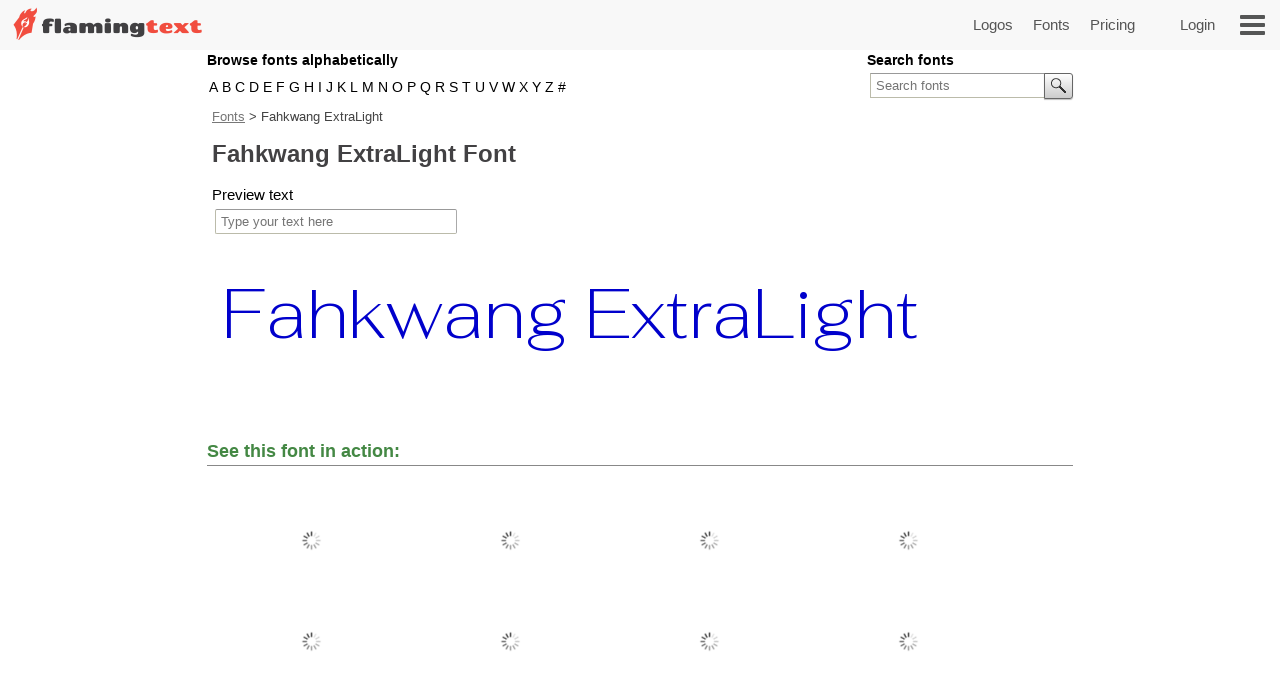

--- FILE ---
content_type: text/html;charset=UTF-8
request_url: https://www.flamingtext.com/Font-Fahkwang-ExtraLight
body_size: 19395
content:



<!DOCTYPE html>
<html lang="en" id="html" class="" prefix="og: http://ogp.me/ns#" xmlns="http://www.w3.org/1999/xhtml" xmlns:fb="http://ogp.me/ns/fb#" xmlns:og="http://ogp.me/ns/fb#">
<!-- ftfluid/header -->
<head>
	<title>Use Fahkwang ExtraLight Font on FlamingText.com</title>
<meta name="description" content="Download Fahkwang ExtraLight font or use it online to create hundreds of different logo styles."/><meta name="keywords" content="Fahkwang ExtraLight,Fonts,Download"/><meta name='viewport' content='width=device-width, initial-scale=1.0' ><meta name="robots" content="index, follow"/><link rel="canonical" href="https://www.flamingtext.com/Font-Fahkwang-ExtraLight" /><link rel="alternate" hreflang="en" href="https://www.flamingtext.com/Font-Fahkwang-ExtraLight" />
<link rel="alternate" hreflang="pt" href="https://flamingtext.com.br/Font-Fahkwang-ExtraLight" />
<link rel="alternate" hreflang="fr" href="https://flamingtext.fr/Font-Fahkwang-ExtraLight" />
<link rel="alternate" hreflang="ja" href="https://flamingtext.jp/Font-Fahkwang-ExtraLight" />
<link rel="alternate" hreflang="ru" href="https://flamingtext.ru/Font-Fahkwang-ExtraLight" />
<link rel="alternate" hreflang="es" href="https://flamingtext.es/Font-Fahkwang-ExtraLight" />
<link rel="alternate" hreflang="ar" href="https://ar.flamingtext.com/Font-Fahkwang-ExtraLight" />
<link rel="alternate" hreflang="zh" href="https://zh-cn.flamingtext.com/Font-Fahkwang-ExtraLight" />
<link rel="alternate" hreflang="de" href="https://de.flamingtext.com/Font-Fahkwang-ExtraLight" />
<link rel="alternate" hreflang="hi" href="https://hi-in.flamingtext.com/Font-Fahkwang-ExtraLight" />

	<meta http-equiv="Content-Type" content="text/html; charset=UTF-8"/>
	<meta http-equiv='x-dns-prefetch-control' content='on'>
	<link rel="dns-prefetch" href="https://cdn1.ftimg.com">
	<link rel="dns-prefetch" href="https://logos.flamingtext.com">
	<meta name="copyright" content="FlamingText.com Pty Ltd" />
	
	<meta property="fb:admins" content="100000196742787"/>
	<meta property="fb:app_id" content="421611475551099"/>
	<meta name="apple-itunes-app" content="app-id=1054982568">
	<meta name="google-play-app" content="app-id=com.addtext.app">
	<meta name="p:domain_verify" content="5a94a801337dc939fc78787c47d1d3b6"/>
	<script>
	var html = document.getElementById("html");
	html.className = "has-js" + "";
	var premiumLogin = false;
	var isAtLeastPremiumMember = false;
	var isLoggedIn = false;
	var isMobile = false;
	var webp = true;
    const isAdmin = false;
    var ft=ft||{};
	ft.cmd=ft.cmd||[];

    </script>
	<style>/*
 * Copyright 1999-2026 FlamingText.com Pty Ltd
 * All rights are reserved.
 */
[class^="ftsprite-"]{display:inline-block;background-image:url("/images/ftsprite-956.png");background-size:195px 432px}.ftsprite-nib-195x40{background-position:0 0;width:195px;height:40px}.ftsprite-addtext16{background-position:0 -41px;width:16px;height:16px}.ftsprite-imagebot16{background-position:0 -58px;width:16px;height:16px}.ftsprite-blank16{background-position:0 -75px;width:16px;height:16px}.ftsprite-animator16{background-position:0 -92px;width:16px;height:16px}.ftsprite-animate24{background-position:0 -109px;width:24px;height:24px}.ftsprite-new-emblem-34x34{background-position:0 -134px;width:34px;height:34px}.ftsprite-new-star{background-position:0 -169px;width:26px;height:26px}.ftsprite-ft-premium-stars-b{background-position:0 -196px;width:20px;height:25px}.ftsprite-ft-premium-stars-p{background-position:0 -222px;width:20px;height:25px}.ftsprite-ft-premium-stars-g{background-position:0 -248px;width:38px;height:25px}.ftsprite-ft-premium-stars-grey{background-position:0 -274px;width:38px;height:25px}.ftsprite-hamburger-50x40{background-position:0 -300px;width:50px;height:40px}.ftsprite-facebook16{background-position:0 -341px;width:16px;height:16px}.ftsprite-twitter16{background-position:0 -358px;width:16px;height:16px}.ftsprite-ft-logonut-emblem{background-position:0 -375px;width:58px;height:57px}@media(min--moz-device-pixel-ratio:2.0),(-o-min-device-pixel-ratio:2.0),(-webkit-min-device-pixel-ratio:2.0),(min-device-pixel-ratio:2.0),(min-resolution:2.0dppx){[class^="ftsprite-"]{display:inline-block}.ftsprite-nib-195x40{background-image:url("/images/ftsprite-x2-956.png");background-size:195px 372px;background-position:0 0;width:195px;height:40px}.ftsprite-addtext16{background-image:url("/images/ftsprite-x2-956.png");background-size:195px 372px;background-position:0 -40px;width:16px;height:16px}.ftsprite-imagebot16{background-image:url("/images/ftsprite-x2-956.png");background-size:195px 372px;background-position:0 -57px;width:16px;height:16px}.ftsprite-blank16{background-image:url("/images/ftsprite-x2-956.png");background-size:195px 372px;background-position:0 -73px;width:16px;height:16px}.ftsprite-animator16{background-image:url("/images/ftsprite-x2-956.png");background-size:195px 372px;background-position:0 -90px;width:16px;height:16px}.ftsprite-animate24{background-image:url("/images/ftsprite-x2-956.png");background-size:195px 372px;background-position:0 -106px;width:12px;height:12px}.ftsprite-new-emblem-34x34{background-image:url("/images/ftsprite-x2-956.png");background-size:195px 372px;background-position:0 -119px;width:34px;height:34px}.ftsprite-new-star{background-image:url("/images/ftsprite-x2-956.png");background-size:195px 372px;background-position:0 -153px;width:26px;height:26px}.ftsprite-ft-premium-stars-b{background-image:url("/images/ftsprite-x2-956.png");background-size:195px 372px;background-position:0 -180px;width:20px;height:25px}.ftsprite-ft-premium-stars-p{background-image:url("/images/ftsprite-x2-956.png");background-size:195px 372px;background-position:0 -205px;width:20px;height:25px}.ftsprite-ft-premium-stars-g{background-image:url("/images/ftsprite-x2-956.png");background-size:195px 372px;background-position:0 -231px;width:38px;height:25px}.ftsprite-ft-premium-stars-grey{background-image:url("/images/ftsprite-x2-956.png");background-size:195px 372px;background-position:0 -256px;width:38px;height:25px}.ftsprite-facebook16{background-image:url("/images/ftsprite-x2-956.png");background-size:195px 372px;background-position:0 -282px;width:16px;height:16px}.ftsprite-twitter16{background-image:url("/images/ftsprite-x2-956.png");background-size:195px 372px;background-position:0 -298px;width:16px;height:16px}.ftsprite-ft-logonut-emblem{background-image:url("/images/ftsprite-x2-956.png");background-size:195px 372px;background-position:0 -315px;width:58px;height:57px}}*{margin:0;padding:0}*{-moz-box-sizing:border-box;-webkit-box-sizing:border-box;box-sizing:border-box}html{font:100%/1.5 Arial,sans-serif}body{text-rendering:optimizeLegibility}body,input,button{-webkit-font-smoothing:antialiased}h1{font-size:1.5em;margin-bottom:.5em;color:#424143}h2{font-size:18px;margin-bottom:.75em;border-bottom:1px solid #888;color:#484}h2 a{color:#484;text-decoration:none}h2 a:hover{color:#040}h2 .ft-secondary{margin-bottom:.75em;border-bottom:1px solid #aaa;color:#555}h3{margin-bottom:.5em}.symbianOS_240 body{width:240px}.symbianOS_320 body{width:320px}.symbianOS_360 body{width:360px}.symbianOS_640 body{width:640px}p{line-height:1.5;margin-bottom:1em}table{border-spacing:0;border-collapse:collapse}ul{list-style:none}a img{border:0}a{color:#040}.cf{display:block;*zoom:1}.cf:before,.cf:after{content:"";display:table}.cf:after{clear:both}input[type=number]{-moz-appearance:textfield}input[type=number]::-webkit-inner-spin-button,input[type=number]::-webkit-outer-spin-button{-webkit-appearance:none;margin:0}.clear{clear:both}.hide,.no-js .no-js-hide,.no-localStorage .no-localStorage-hide{display:none!important}button{font-family:Arial,sans-serif}button::-moz-focus-inner{border:0;padding:0}.ft-btn-border-mask{float:left;margin:5px 8px;border-radius:3px;overflow:hidden}.ft-btn,.ft-btn-small{display:block;position:relative;overflow:hidden;padding:7px 24px;width:100%;*width:auto;color:white;font:bold 16px/1.25 Arial,sans-serif;font-family:Arial,sans-serif;font-weight:400;text-align:center;white-space:nowrap;text-decoration:none;cursor:pointer;background:#f04f41;border:1px solid #f04f41;border-radius:2px;-webkit-user-select:none;-moz-user-select:none;-ms-user-select:none;-o-user-select:none;user-select:none}button.ft-btn,/ button.ft-btn-small{*padding:7px 0}.ft-btn:hover,.ft-btn-small:hover{border:1px solid #d84734;background:#d84734;box-shadow:none}.ft-btn:active{padding:8px 24px 6px}.ft-btn-small{display:block;letter-spacing:0;font-weight:normal;padding:4px 12px}.ft-btn-small:active{padding:5px 12px 3px}.ft-btn.secondary,.ft-btn-small.secondary{background:#ddd;filter:none;color:#333;border:1px solid #ddd;text-shadow:none;font-weight:normal}.ft-btn.secondary:hover,.ft-btn.secondary:focus,.ft-btn-small.secondary:hover,.ft-btn-small.secondary:focus{background:#ccc;box-shadow:none}.ft-btn .icon{margin-right:1em}.ft-btn-small .icon{margin:0 .75em 0 .25em}.buy-button .ft-btn,.buy-button .ft-btn-small{font-weight:bold;border-radius:4px}.ft-icon-btn-round{background-color:white;border:1px solid #555;border-radius:50em;display:inline-block;height:2.1em;width:2.1em;margin-right:.5em;padding:.5em;text-decoration:none}.ft-icon-btn-round:active{padding:.5em}.ft-icon-btn-round [class^="ftsprite-"],.ft-icon-btn-round .icon{vertical-align:top;margin:0}.ft-icon-btn-round.ft-btn.secondary{color:#555}.ft-btn.disabled,.ft-btn-small.disabled{color:#AAA!important;background:#DDD!important;filter:none!important;border-color:#AAA!important;cursor:default!important;text-shadow:none!important;box-shadow:none!important}.ft-btn.disabled{padding:8px 24px 6px}.ft-btn-small.disabled{padding:5px 12px 3px}input[type="text"],input[type="search"],input[type="number"],input[type="email"],input[type="password"],input[type="tel"],input[type="url"],select,option,textarea{-moz-border-bottom-colors:none;-moz-border-left-colors:none;-moz-border-right-colors:none;-moz-border-top-colors:none;background-color:white;border-color:#999 #aaa #bba #bba;border-image:none;border-style:solid;border-width:1px;font-family:Arial,sans-serif;font-size:.8125rem;margin-bottom:2px;margin-left:.2em;margin-right:1em;max-width:100%;padding:4px 0 4px 5px;width:95%}form textarea{min-height:2em;padding-bottom:0}input[type="text"],input[type="search"],input[type="number"],input[type="email"],input[type="password"],input[type="tel"],input[type="url"],select,option,textarea{background-color:white;width:95%;max-width:100%;font-family:Arial,sans-serif;font-size:13px;font-size:.8125rem;border:1px solid #bba;border-top:1px solid #999;border-right:1px solid #aaa;padding:4px 0 4px 5px;margin-bottom:2px;margin-left:.2em;margin-right:1em}form textarea{padding-bottom:0;min-height:2em}select{width:auto;height:24px;padding-top:2px;padding-right:2px;padding-bottom:2px}@media(max-width:699px){select{height:32px;padding:6px 5px}}@media(min-width:600px) and (max-width:1200px){.has-touch select{height:32px;padding:6px 5px}}option{width:auto;padding-left:8px;border:0;margin:0}input[type="text"]:focus,input[type="email"]:focus,input[type="password"]:focus,textarea:focus{border:1px solid #4343d1}.ftsprite-dragon-65x40{_background-image:url("/images/ft-dragon-65x40.png")!important}.ftsprite-nib-195x40{_background-image:url("/images/ft-nib-text-40.png")!important}.group{display:block;margin-bottom:1em}.group--large{margin-bottom:2em}.ft-hero .ft-top{width:100%;background:none repeat scroll 0 0 #f8f8f8;padding-bottom:10px;color:#555;text-align:center}.ft-hero-dark .ft-top{background-color:#424143}.ft-hero-light .ft-top{background-color:#eee}.ft-hero .ft-top{padding-top:15px}.ft-home-top .ft-hero-title,.ft-home-top .ft-hero-byline{color:#f4f4f4}.ft-hero-dark .ft-top .ft-hero-title{color:#f4f4f4}.ft-hero-light .ft-top .ft-hero-title{color:#666}.ft-hero-title{font-family:Arial,sans-serif;font-weight:300;font-size:65px;text-align:center;float:unset;margin-bottom:unset;color:#666;width:100%}.ft-hero-byline{font-family:Arial,sans-serif;font-size:24px/1.4em;font-weight:300;text-align:center;color:#666;width:100%}.ft-hero-dark .ft-top .ft-hero-byline{color:#f4f4f4}.ft-hero-light .ft-top .ft-hero-byline{color:#666}@media(max-width:490px){.ft-hero-title{font-size:24px}.ft-hero-byline{font-size:12px}}@media(max-width:840px){.ft-full{margin-right:10px}.ft-hero-title{font-size:2em;font-size:7vw}.ft-hero-byline{font-size:1em;font-size:3vw}}@media(max-width:1040px){.ft-hero-title{font-size:50px/1.4em;font-size:6vw}.ft-hero-byline{font-size:24px/1.4em;font-size:3vw}}@media(min-width:1041px){.ft-hero-title{font-size:50}.ft-hero-byline{font-size:24px}}@media(max-width:490px){.ft-hero-title{font-size:50px/1.4em;font-size:8vw}.ft-hero-byline{font-size:24px/1.4em;font-size:5vw}}.ft-content{min-height:600px}.ft-full{margin-left:200px;margin-right:200px;padding-left:7px;padding-right:7px}.ft-full.ft-noads{margin-left:0;margin-right:0}.ft-full-adleft{left:5px;top:10px;position:absolute}.ft-full-adright{right:5px;top:10px;position:absolute}.ft-full-section{position:relative}.ft-full{padding-bottom:50px}@media(max-width:1080px){.ft-full{margin-left:10px}}@media(max-width:840px){.ft-full{margin-right:10px;padding:0}}@media(max-width:500px){.ft-full{margin:0;padding-left:5px;padding-right:5px}}.arrow.ft-btn:after,.arrow.ft-btn-small:after,.arrow-left.ft-btn:before,.arrow-left.ft-btn-small:before{border-radius:50em;display:inline-block;font-size:1em;height:1.225em;width:1.125em;*width:0;*height:0;text-align:center;background:rgba(0,0,0,.15);font-family:Georgia,Arial,sans-serif;line-height:1.05;position:relative;top:-1px;margin-bottom:-5px}.disabled.arrow.ft-btn:after,.disabled.arrow.ft-btn-small:after,.disabled.arrow-left.ft-btn:before,.disabled.arrow-left.ft-btn-small:before{background:0}.arrow.ft-btn:after,.arrow.ft-btn-small:after{margin-left:20px;margin-right:-10px;padding:0 0 0 .1em}.arrow-left.ft-btn:before,.arrow-left.ft-btn-small:before{margin-right:20px;margin-left:-10px;width:1.225em}.arrow.ft-btn-small:after{font-size:.9em;margin:0 0 0 10px}.arrow-left.ft-btn-small:before{font-size:.9em;margin:0 10px 0 0}.secondary.arrow.ft-btn:after,.secondary.arrow.ft-btn-small:after,.secondary.arrow-left.ft-btn:before,.secondary.arrow-left.ft-btn-small:before{background:rgba(0,0,0,.1)}.ft-btn.disabled,.ft-btn-small.disabled,.arrow.ft-btn.disabled:after,.arrow.ft-btn-small.disabled:after{color:#AAA!important;background:#DDD!important;filter:none!important;border-color:#AAA!important;cursor:default!important;text-shadow:none!important;box-shadow:none!important}.ft-btn.disabled{padding:8px 24px 6px}.ft-btn-small.disabled{padding:5px 12px 3px}.fade-in .ft-btn.disabled,.fade-in .ft-btn-small.disabled{filter:alpha(opacity=0)}.faded-in .ft-btn.disabled,.faded-in .ft-btn-small.disabled{filter:none}.faded-in .disabled.ft-btn,.faded-in .disabled.ft-btn-small{filter:none}.center-self{margin-left:auto;margin-right:auto}.center-wrapper{text-align:center}.ft-search-field-btn{color:black;float:right;border:1px solid #666;font-size:13px;height:26px;line-height:26px;*height:24px;*line-height:24px;border-radius:2px;padding:0 0 0 5px;*height:auto;height:auto\0/;*padding:4px 0 4px 5px;padding:5px 0 4px 5px\0/;line-height:inherit\0/}.ft-search-field-btn{float:right;padding:0;height:26px;width:29px;margin-left:-29px;border:1px solid #666;border-radius:0 3px 3px 0;background:#eee;background:-webkit-linear-gradient(top,#fff 0,#ccc 100%);background:linear-gradient(to bottom,#fff 0,#ccc 100%);box-shadow:0 1px 1px rgba(0,0,0,.25);cursor:pointer;position:relative;z-index:1}.ft-search-field-btn:hover{box-shadow:inset 0 1px 1px rgba(50,50,50,.25)}.ft-search-field-btn::-moz-focus-inner{padding:0;border:0}.ft-input-btn-icon{display:block;width:27px;height:24px}.ft-search-input-btn-icon{background:url("/images/icons/ft-ui-icon-spritesheet.png") top center no-repeat}.ft-alphabet-list{font-size:14px}.ft-alphabet-list li{float:left;min-width:8px;text-align:center}.ft-alphabet-list a,.ft-alphabet-list .ft-font-li-active{display:block;text-decoration:none;color:black;padding:4px 2px 4px}.ft-alphabet-list a:hover{text-decoration:underline}@media(max-width:800px){.ft-alphabet-list li{min-width:20px}.ft-alphabet-list-lead{display:block;padding:4px 2px 4px}}.checkered{background-image:url('/images/checkered.png')}.ft-back-to-top{clear:both;display:block;float:right;padding:6px 0;font-size:14px;margin-bottom:1em;text-decoration:none;color:#f04f41}@media(max-width:700px){.ft-back-to-top{float:none;text-align:center}}.collapse-arrow{cursor:pointer;*text-decoration:underline}.collapse-arrow:after{content:"\25bc";margin-left:.3em}.active.collapse-arrow:after,.active .collapse-arrow:after{content:"\25b2"}.abs-center-self{position:absolute;margin:auto;top:0;bottom:0;left:0;right:0}.blocker,.abs-overlay{position:absolute;top:0;left:0;bottom:0;right:0;z-index:1}.blocker{background:url('/images/x.gif')}.logoImageDiv{position:relative;max-width:100%}.logoImage{max-width:100%;max-height:100%;vertical-align:bottom}.fullSize.logoImage{max-width:none!important;max-height:none!important}.no-touch .logoImageDiv:hover .logoPreviewOverlay{z-index:20;*height:auto}.logoPreviewOverlay{display:block;position:absolute;height:auto;width:530px;padding-bottom:10px;top:-20px;*top:20px;left:50px;z-index:-10;overflow:hidden}.logoPreviewFixed .logoPreviewOverlay{top:0}.logoPreviewOverlayMessage{position:relative;padding:.5em 2em 0;*padding-bottom:.5em;background-color:#fafad2;border:1px solid #c4c465;text-align:center;cursor:default;visibility:hidden;-webkit-transition:-webkit-transform .85s cubic-bezier(.175,.885,.1,1.09) .35s;transition:transform .85s cubic-bezier(.175,.885,.1,1.09) .35s;-webkit-transform:translateY(-300px);-ms-transform:translateY(-300px);transform:translateY(-300px)}.logoPreviewOverlayMessage:hover{-webkit-transition:none;transition:none}.logoPreviewOverlayMessage p{float:left;font-size:15px;color:#1a1a1a}.logoPreviewOverlayMessage a{color:#8c8c00}.no-touch .logoPreviewOverlayMessage a:hover{color:#6b6b00}.no-touch .logoImageDiv:hover .logoPreviewOverlay{top:-20px}.no-touch .logoImageDiv:hover .logoPreviewOverlayMessage{visibility:visible;-webkit-transform:translateY(0);-ms-transform:translateY(0);transform:translateY(0)}.ft-fluid-wrapper{height:auto!important;min-height:100%;overflow:hidden;position:relative;width:100%}.ft-breadcrumbs{font-size:13px;margin-bottom:10px;color:#444}.ft-breadcrumbs a{color:#777}.ft-seo-blurb{margin:40px 0 20px 0}.ft-seo-blurb.intro{margin-top:20px}.ft-seo-blurb.intro h2{margin-top:20px}.ft-seo-blurb.outro{margin-bottom:60px}.ft-seo-blurb ol{margin-left:1.1em}.ft-seo-blurb ol li{margin-bottom:10px}.ft-seo-blurb ul{list-style:disc;margin-left:1.1em}.ft-seo-blurb ul li{margin-bottom:10px}@media(max-width:1200px){.has-touch .ft-breadcrumbs{line-height:32px;margin:-8px 0 4px}.has-touch .ft-breadcrumbs a{display:inline-block}}@media(max-width:800px){.ft-breadcrumbs{line-height:32px;margin:-8px 0 4px}.ft-breadcrumbs a{display:inline-block}}.ft-header{width:100%;background:#f8f8f8 none repeat scroll 0 0;height:50px;display:flex}.ft-header-logo{margin-left:10px;text-decoration:none}.ft-header-logo img{margin-top:4px}.ft-header-account{float:right;height:50px;z-index:1011;color:#555;padding:0 10px}.ft-header-account a{text-decoration:none;font-size:15px;font-weight:normal;line-height:50px}.ft-header-account a img{padding-top:15px}.ft-header-menu{float:right;height:50px}.ft-header-menu img{margin:15px;cursor:pointer;width:25px}.opera-mini .ft-header-menu-action{height:50px;padding:15px 20px}.ft-header-menu-action:active{color:#444}@media(max-width:400px){.ft-header{height:45px}.ft-header-logo{margin-left:0}.ft-header-logo img{width:auto!important;height:auto!important;max-height:35px!important;padding:3px 0 0}.ft-header-account{padding:0}}@media(max-width:300px){.ft-header-account{display:none}}.ft-your-logo{display:inline-block;height:40px;max-width:400px;width:80%;margin:20px auto;position:relative}.ft-your-logo-input{display:inline-block!important;float:none!important;font-size:16px!important;font-weight:bold!important;height:40px!important;left:-25px!important;width:100%!important;margin:0!important;position:absolute!important;top:0!important}.ft-your-logo .ft-btn-border-mask button{height:40px;padding:9px 5px}.ft-your-logo .ft-btn-border-mask{border-radius:0;display:inline-block;margin:0;position:absolute;right:-22px;top:0;vertical-align:bottom;width:100px}.ft-logos{text-align:justify;position:relative;padding-left:5px;padding-right:5px;display:flex;flex-wrap:wrap;padding-top:10px;padding-bottom:10px}.ft-logos-black{background-color:#000;margin-bottom:15px}.ft-logo.ft-black{border-color:#fff}.ft-logos:after{display:inline-block;width:100%;content:''}.ft-logo-2x{max-width:480px;min-height:60px;aspect-ratio:4}.ft-logo{align-content:center;max-width:240px;min-height:80px;aspect-ratio:2}.ft-logo,.ft-logo-2x{background-color:#fff;border:1px solid white;font-size:0;margin:1px;max-height:120px;height:100%;text-align:center;position:relative;overflow:hidden}.ft-black{background-color:#000}.ft-logo:hover,.ft-logo-2x:hover{border:1px solid #4040de;box-shadow:0 0 2px 1px #4040de}.ft-logo img,.ft-logo-2x img{max-width:100%;max-height:100%;width:auto;height:auto}@media(max-width:9999px){.ft-logo{width:16%}.ft-logo-2x{width:24%}}@media(max-width:2000px){.ft-logo-2x{width:32%}}@media(max-width:1570px){.ft-logo{width:19%}}@media(max-width:1400px){.ft-logo-2x{width:49%}}@media(max-width:1300px){.ft-logo{width:23%}}@media(max-width:840px){.ft-logo{width:32%}}@media(max-width:520px){.ft-logo-2x{width:98%}}@media(max-width:490px){.ft-logo{width:48%}}@media(max-width:250px){.ft-logo{width:95%}}.ft-game-logo-2x{max-height:240px;min-height:60px}.ft-game-logo{max-width:240px;min-height:80px;max-height:unset;aspect-ratio:1}.ft-game-logo-2x img{max-height:240px}.ftll{display:flex;flex-wrap:wrap;margin-top:5px;margin-bottom:20px}.ftll-item{position:relative;margin:2.5px;display:block;overflow:hidden;border-radius:5px;flex-basis:var(--ftllFlexBasisDef);border:1px solid #fff}.ftll-item:hover{border:1px solid #4040de;box-shadow:0 0 2px 1px #4040de}@media(max-width:1280px){.ftll-item{flex-basis:var(--ftllFlexBasisLarge)}}@media(max-width:1024px){.ftll-item{flex-basis:var(--ftllFlexBasisMedium)}}@media(max-width:600px){.ftll-item{flex-basis:var(--ftllFlexBasisSmall)}}.ftll-item-inner{overflow:hidden;top:0;left:0;width:100%;height:100%;align-content:center}.ftll-item-inner-picture{width:100%;position:relative}.ftll picture{display:block;line-height:0}.ftll img{width:100%;height:auto;aspect-ratio:auto}.ftll-item a{display:block;position:absolute;text-decoration:none;top:0;left:0;height:100%;width:100%}.ft-black{background-color:#000}.ft-wizard-statusbar{display:inline-block;font-size:14px;font-size:.875rem;line-height:1;margin-top:1em;margin-bottom:1em;-webkit-user-select:none;-moz-user-select:none;-ms-user-select:none;-o-user-select:none;user-select:none}.ft-wizard-statusbar-item{float:left;white-space:nowrap;background-color:#e0e0e0;color:#666;padding:.6em 1.2em .6em 2.2em;margin-right:6px;*padding:4px 18px;text-align:center;text-decoration:none;position:relative;cursor:default}.ft-hero-dark .ft-wizard-statusbar-item{background-color:#bbb}.ft-wizard-statusbar-item.first{padding-left:2em;*padding-left:18px;border-radius:.3em 0 0 .3em}.ft-wizard-statusbar-item.last{padding-right:2em;*padding-right:18px;border-radius:0 .3em .3em 0;margin-right:0}.ft-wizard-statusbar-item.linked{cursor:pointer}.ft-wizard-statusbar-item.linked:hover{background-color:#AAA;color:white}.ft-hero-dark .ft-wizard-statusbar-item.linked:hover{color:#424143}.ft-wizard-statusbar-item.selected,.ft-wizard-statusbar-item.selected:hover{background-color:#424143;color:white;cursor:default}.ft-hero-dark .ft-wizard-statusbar-item.selected,.ft-hero-dark .ft-wizard-statusbar-item.selected:hover{background-color:#888}.ft-wizard-ie7-seperator{float:left;color:#666;margin:4px 4px 4px 0;display:none;*display:inline-block;*vertical-align:middle;*zoom:1}.ft-wizard-statusbar-item:after,.ft-wizard-statusbar-item:before{content:"";height:0;width:0;border-style:solid;border-width:1.1em 0 1.1em 1em;position:absolute;left:100%;top:0;-webkit-transform:rotate(360deg)}.ft-wizard-statusbar-item:before{border-color:transparent transparent transparent white;left:0}.ft-hero-dark .ft-wizard-statusbar-item:before{border-color:transparent transparent transparent #424143}.ft-wizard-statusbar-item:after{border-color:transparent transparent transparent #e0e0e0;z-index:1}.ft-hero-dark .ft-wizard-statusbar-item:after{border-color:transparent transparent transparent #bbb}.ft-wizard-statusbar-item.linked:hover:after{border-color:transparent transparent transparent #aaa}.ft-wizard-statusbar-item.selected:after,.ft-wizard-statusbar-item.selected:hover:after{border-color:transparent transparent transparent #424143}.ft-hero-dark .ft-wizard-statusbar-item.selected:after,.ft-hero-dark .ft-wizard-statusbar-item.selected:hover:after{border-color:transparent transparent transparent #888}.ft-wizard-statusbar-item.first:before,.ft-wizard-statusbar-item.last:after{display:none}@media(max-width:550px){.ft-wizard-statusbar{font-size:12px;font-size:.75rem}.ft-wizard-statusbar-item{margin-right:4px}}@media(max-width:450px){.ft-wizard-statusbar-item{padding:.5em .2em .5em 1.3em}.ft-wizard-statusbar-item.first{padding-left:.7em}.ft-wizard-statusbar-item.last{padding-right:.7em}.ft-wizard-statusbar-item:after,.ft-wizard-statusbar-item:before{border-width:1em 0 1em 1em}}@media(max-width:350px){.ft-wizard-statusbar{margin-top:0;margin-bottom:0}.ft-wizard-statusbar-item{margin-bottom:.5em;padding:.5em 0 .5em 1.3em}.ft-wizard-statusbar-item.first{padding-left:.6em}.ft-wizard-statusbar-item.last{padding-right:.6em}}@media(max-width:318px){.ft-wizard-statusbar-item{border-radius:0;padding:.1em 0 .1em .7em;margin-right:3px}.ft-wizard-statusbar-item.first,.ft-wizard-statusbar-item.last{padding-left:.2em;border-radius:0}.ft-wizard-statusbar-item:after,.ft-wizard-statusbar-item:before{border-width:.6em 0 .6em .6em}}.opera-mini .ft-wizard-statusbar{margin-top:.5em;margin-bottom:.5em}.opera-mini .ft-wizard-statusbar-item{border-radius:0;padding:.1em 0 .1em .7em;margin-right:3px}.opera-mini .ft-wizard-statusbar-item.first{padding-left:.2em;border-radius:0}.opera-mini .ft-wizard-statusbar-item.last{padding-right:.2em;border-radius:0}.opera-mini .ft-wizard-statusbar-item:after,.opera-mini .ft-wizard-statusbar-item:before{border-width:.6em 0 .6em .6em}.ft-preview-variation-wrapper{margin-top:20px}</style>
				    <!--/css/logo-cat-956.min.css--><style>/*
 * Copyright 1999-2026 FlamingText.com Pty Ltd
 * All rights are reserved.
 */
.ft-cat-nav{color:#fff;margin-bottom:1em;max-width:100%;text-shadow:0 0 0 transparent,1px 1px 2px #101010}.ft-cat-nav.wide{width:100%}.ft-cat-nav.box,.logo-cat-box{float:left;width:300px}.ft-cat-nav.single-col{float:left;width:148px}.ft-cat-nav-header{color:#f8f8f8;font-size:15px;font-weight:normal;font-family:"Roboto",Arial,sans-serif;margin-bottom:0;padding:10px 0;text-indent:12px;background:#f04f41;border:2px solid #f04f41;cursor:default;border-radius:3px 3px 0 0;text-shadow:none}.wide .ft-cat-nav-header{text-indent:1em;padding:5px 0}.ft-cat-nav-list{font-size:15px;padding:14px 0;background-color:#424143;padding:10px 2px;border:2px solid #424143;border-top:0;border-radius:0 0 2px 2px}.wide.ft-cat-nav .ft-cat-nav-list{padding:8px 10px}.ft-cat-nav-column{float:left}.box .ft-cat-nav-column{width:49%}.single-col .ft-cat-nav-column{float:none}.col-4.ft-cat-nav-column{width:33%}.ft-cat-nav-list-border{margin-left:5px;margin-right:35px;margin-bottom:5px;height:11px;border-bottom:1px dashed #f04f41}.wide.ft-cat-nav .ft-cat-nav-promo-ul{float:left;border-right:1px dashed #f04f41;*margin-left:-1px;padding-right:.5%}.ft-cat-nav-list li{white-space:nowrap;display:block;margin-left:6px}.ft-cat-nav-list a{display:block;text-decoration:none;color:#bbb;padding-top:2px;text-indent:7%;text-shadow:none;padding-bottom:6px;padding-top:6px}.ft-cat-nav-list a:hover{color:#fff}.wide .ft-cat-nav-list [data-catsize]:after{content:" ("attr(data-catsize)")"}@media(max-width:800px){.wide.ft-cat-nav-list{font-size:14px;padding:8px 1%}.ft-cat-nav-header{background:#f04f41}}@media(max-width:500px){.wide .ft-cat-nav-list [data-catsize]:after{content:""}}
</style>				    <!--/css/font-956.min.css--><style>/*
 * Copyright 1999-2026 FlamingText.com Pty Ltd
 * All rights are reserved.
 */
.ft-font-filters h3,.ft-right-column .ft-font-authors h3,.ft-left-column .ft-font-authors h3{padding:0;margin:0;margin-bottom:2px;font-size:14px}.ft-font-search{float:right;font-size:13px;padding-left:5px;height:52px;*width:190px}.ft-font-search .ft-search-field{float:right;width:190px}.ft-font-browse-alphabet{float:left;padding-right:5px;height:52px;*width:360px;overflow:hidden}.ft-font-author-list-li-active{padding:3px 0 3px 4px;margin-right:-4px;font-weight:bold;cursor:default}.ft-font-author-list a:hover{text-decoration:underline}.ft-font-li-active{color:#fff;font-weight:bold;padding:2px 10px 0;height:20px!important;cursor:default}.ft-font-filters.ft-font-authors{border-bottom:0;margin-left:3px}.ft-font-author-list{font-size:11px;white-space:nowrap;overflow:hidden}.ft-font-author-list ul{margin-top:5px}.ft-font-author-list li{float:left;width:100%;max-width:156px}.ft-font-author-list a{text-decoration:none;color:#101010;display:block;padding:3px 4px}.ft-font-li-active{padding:2px 10px 0}.ft-font-li-active{text-shadow:none}.ft-cat-nav.fonts .ft-cat-nav-header{background:#f04f41}.ft-font-top-pagination{padding:5px 0 0 5px;margin-bottom:1em;cursor:default;position:relative}.ft-font-top-pagination-w-author{min-height:150px}.ft-font-author-url-link:hover h1{border-bottom:2px solid black}.ft-font-preview-input{display:none;clear:both;float:left;width:255px;font-size:15px;margin-right:10px}.ft-font-preview-input input{margin:3px 0;width:100%;padding:6px 0 6px 5px;color:black;border:1px solid #bba;border-top:1px solid #777;border-right:1px solid #aaa;border-radius:2px}.ft-font-preview-input input:focus,.ft-font-preview-input input:hover{border:0;outline:0;border:1px solid #999;border-top:1px solid #444;border-right:1px solid #777}.ft-font-preview-size{float:right}.ft-font-preview-size a{color:#666;text-decoration:none}.ft-font-preview-size a:hover{color:black}.ft-font-preview-size .active a{color:black;font-weight:bold;cursor:default;padding-right:0}.ft-font-preview-small a{font-size:11px}.ft-font-preview-medium a{font-size:12px}.ft-font-preview-large a{font-size:14px;padding-right:3px}.ft-font-controls{position:absolute;right:0;bottom:0;width:350px;font-size:13px}.ft-font-controls span{position:absolute;bottom:1px;right:65px;margin-right:0;font-size:13px;line-height:15px}.ft-font-controls-drop-down{display:none;position:absolute;bottom:0;right:170px}.ft-font-controls-drop-down span{white-space:nowrap;text-align:right}.ft-font-controls-drop-down>div{display:inline;margin-left:2px}.ft-font-controls-drop-down select{*width:50px;margin-right:0}.ft-font-controls .ft-pagegroup{position:absolute;bottom:0;right:0;top:auto;margin:0;height:auto;width:170px;text-align:right}.ft-font-controls ul{text-align:center}.ft-font-controls .ft-pagegroup li{width:25px;line-height:30px;margin-left:2px;margin-right:2px}.ft-font-controls .ft-pagegroup li a{*height:30px}.ft-font-search-result-item{clear:both;width:100%;margin-top:15px}.ft-font-search-result-item-header{color:white;padding:5px 2%;border-radius:2px 2px 0 0;background:#424143}.ft-font-search-result-title{text-decoration:none;color:#e0e0e1;border-bottom:1px solid rgba(255,255,255,0);max-width:50%;white-space:nowrap;overflow:hidden;text-overflow:ellipsis;font-family:"Roboto",Arial,sans-serif;font-weight:normal;font-size:15px}.ft-font-search-result-title:hover{border-bottom:1px solid white}.ft-font-search-results{margin-bottom:2em}.ft-font-search-results-none{background:#fafad2;border:3px solid #dcdcb4;margin:10px;padding:1em;box-shadow:inset 0 0 5px #666}.ft-font-search-results-none ul{list-style:disc inside none;max-width:85%;margin:.3em 0 .3em 1.3em}.ft-font-search-results-none li{margin-bottom:2px}.ft-font-search-result-author{float:right;font-size:12px;line-height:24px;text-decoration:none;max-width:50%;white-space:nowrap;overflow:hidden;text-overflow:ellipsis;color:#42a247}@media(min-width:700px){.ft-font-search-result-author:before{content:"By: ";color:#bbb;opacity:.75}}.font_statusImage{display:none}.ft-font-search-result-content-wrapper{overflow:hidden;height:90px;width:100%;padding:1px;*width:auto;border:1px solid #424143;border-radius:0 0 2px 2px;-moz-box-sizing:border-box;-webkit-box-sizing:border-box;box-sizing:border-box}.ft-font-search-result-content-wrapper:hover{border:2px solid #4040de;padding:0;overflow:hidden}.ft-font-search-result-content{display:table;width:100%;height:85px;position:relative;text-align:center}.ft-font-search-result-content a{display:table-cell;line-height:0;vertical-align:middle;margin-top:-1px;padding:5px 0;*display:block;*width:99%;*overflow:hidden}.ft-font-search-result-content a>img{max-height:75px}.ft-font-author-search-author-info{border-bottom:1px solid #ccc;margin-bottom:10px;padding:0 5px 5px}.ft-font-author-search-author-info h2{font-size:23px;color:black;border:0;margin:0;padding:0 5px}.ft-font-author-search-author-info-content{float:left;margin:5px 7px 10px;width:300px;max-width:100%;font-size:14px}.ft-font-author-search-author-info-content h3{display:inline;font-weight:bold;margin-top:-2px;margin-bottom:4px;padding:0}.ft-font-author-search-author-info img{float:left;margin-right:5px}.ft-font-top-pagination.ft-font-search-top-pagination{min-height:0;overflow:hidden}.fontPreviewWrapper{margin-bottom:2em}.fontPreview{overflow:hidden;min-height:120px}.ft-font-specific-options{float:left;padding:30px 0 30px 50px;width:590px}.ft-font-specific-options .ft-font-specific-font-option-icon-holder{float:left;margin:0 20px 15px;height:auto;min-height:78px;width:220px;font-size:13px;text-align:left;cursor:pointer}.ft-font-specific-font-option-icon-holder.datapickerSelector.dp_control_element{border:1px solid #ccc}.ft-font-specific-font-option-icon-holder.datapickerSelector.dp_control_element:hover{border:1px solid #999;margin:0 20px 15px}.ft-font-specific-font-option-icon-holder a{float:left;width:100%;text-decoration:none}.ft-font-specific-font-option-icon-holder:hover p{text-decoration:underline}.ft-font-specific-font-option-icon-holder img{float:left;margin-left:5px;padding:15px;border:0}.ft-font-specific-font-option-icon-holder p{font-weight:normal;line-height:inherit;float:left;margin:0;margin-left:5px;width:112px;font-size:15px;padding:18px 0;color:#333;cursor:pointer}.ft-font-logo-style-suggestions{text-align:center;overflow:hidden}.ft-font-specific-loadingDiv{display:none;clear:both;height:50px;padding-top:35px}.ft-font-logo-style-suggestions img{clear:both}.ft-font-logo-style-suggestions p{margin-top:10px}.ft-font-icon-overlay{background:url("/images/font-disable-button-overlay.png") top left repeat;position:absolute;top:0;left:0;z-index:1;width:100%;height:100%}#logo-edit.active:hover{background-color:#e2e2e2;border:2px solid #4040de;right:41px;top:19px;width:218px}.logoPickerEvenPreview{background-color:#ccf}.logoPickerOddPreview{background-color:#cfc}.ft-black,.ft-white{float:none}.font_statusImage{display:block;height:20px;margin-top:5px}.ft-font-search-result-content .font_statusImage{position:absolute;top:15%;right:33%;left:33%}.ft-font-author-with-link{display:inline}.ft-font-author-link{display:inline-block;margin-left:6px;font-size:14px;text-decoration:none}.ft-font-author-link:hover,.ft-font-author-link:active{text-decoration:underline}.ft-font-small-icon-new{float:left;margin:-20px 8px -30px -4%;max-width:34px;max-height:34px;position:relative;z-index:1}@media(max-width:1200px){.has-touch .fonts.ft-cat-nav .ft-cat-nav-list{padding:5px 5px 5px 0}.has-touch .ft-font-author-list li{height:24px;line-height:24px}}@media(max-width:800px){.fonts.ft-cat-nav .ft-cat-nav-list{padding:5px 5px 5px 0}.ft-font-author-list li{height:24px;line-height:24px}.fonts.ft-cat-nav .ft-cat-nav-header{background:#f04f41}.ft-font-search-result-item-header{background:#424143}.ft-font-filters{border-bottom:0;position:relative;margin-bottom:.5em}.fonts .ft-cat-nav-header.collapse-arrow:after{position:absolute;right:10px;top:11px}.fonts.ft-cat-nav .active.ft-cat-nav-header{border-radius:3px 3px 0 0}.ft-font-browse-alphabet{height:auto}.ft-font-browse-alphabet h3{padding:4px 0}.ft-font-search{position:absolute;right:0;padding-left:0}.ft-font-search h3,.ft-font-search .ft-search-field{display:none}.ft-font-search .ft-search-field{width:0;position:relative;z-index:1}.active.ft-font-search,.active.ft-font-search .ft-search-field{width:100%;display:block}.ft-font-search .ft-search-field-btn{border-radius:3px;position:absolute;right:0;z-index:2}.active.ft-font-search .ft-search-field-btn{border-radius:0 3px 3px 0}.fonts.ft-cat-nav .ft-cat-nav-header{border-radius:3px;position:relative}.ft-font-preview-input{float:none;width:100%}.ft-font-controls{position:relative;float:right;height:45px;max-width:100%}}@media(max-width:650px){.ft-font-controls .ft-pagegroup li{margin-bottom:-4px}}@media(max-height:620px){.ft-font-top-pagination h1{overflow:hidden;text-overflow:ellipsis;white-space:nowrap}}@media(max-width:350px){.ft-font-controls-drop-down{float:none;left:0;right:auto}.ft-font-controls-drop-down span{position:static;line-height:22px}.ft-font-controls-drop-down>div{display:inline}.ft-font-controls{height:52px}.ft-font-controls .ft-pagegroup span{display:block;position:static}}.ft-font-search-tags button{padding:2px;margin-left:5px}.ft-font-search-tags button.selected{background-color:#99F}
</style>				    <!--/css/logos-956.min.css--><style>/*
 * Copyright 1999-2026 FlamingText.com Pty Ltd
 * All rights are reserved.
 */
.ft-logos{text-align:justify;position:relative;padding-left:5px;padding-right:5px;display:flex;flex-wrap:wrap;padding-top:10px;padding-bottom:10px}.ft-logos-black{background-color:#000;margin-bottom:15px}.ft-logo.ft-black{border-color:#fff}.ft-logos:after{display:inline-block;width:100%;content:''}.ft-logo-2x{max-width:480px;min-height:60px;aspect-ratio:4}.ft-logo{align-content:center;max-width:240px;min-height:80px;aspect-ratio:2}.ft-logo,.ft-logo-2x{background-color:#fff;border:1px solid white;font-size:0;margin:1px;max-height:120px;height:100%;text-align:center;position:relative;overflow:hidden}.ft-black{background-color:#000}.ft-logo:hover,.ft-logo-2x:hover{border:1px solid #4040de;box-shadow:0 0 2px 1px #4040de}.ft-logo img,.ft-logo-2x img{max-width:100%;max-height:100%;width:auto;height:auto}@media(max-width:9999px){.ft-logo{width:16%}.ft-logo-2x{width:24%}}@media(max-width:2000px){.ft-logo-2x{width:32%}}@media(max-width:1570px){.ft-logo{width:19%}}@media(max-width:1400px){.ft-logo-2x{width:49%}}@media(max-width:1300px){.ft-logo{width:23%}}@media(max-width:840px){.ft-logo{width:32%}}@media(max-width:520px){.ft-logo-2x{width:98%}}@media(max-width:490px){.ft-logo{width:48%}}@media(max-width:250px){.ft-logo{width:95%}}.ft-game-logo-2x{max-height:240px;min-height:60px}.ft-game-logo{max-width:240px;min-height:80px;max-height:unset;aspect-ratio:1}.ft-game-logo-2x img{max-height:240px}
</style>

<link rel="apple-touch-icon" sizes="180x180" href="https://cdn1.ftimg.com/images/icons/apple-icon-180x180.png" />
<link rel="apple-touch-icon" sizes="57x57" href="https://cdn1.ftimg.com/images/icons/apple-icon-57x57.png" />
<link rel="icon" type="image/png" sizes="192x192"  href="https://cdn1.ftimg.com/images/icons/android-icon-192x192.png" />
<link rel="icon" type="image/png" sizes="32x32"  href="https://cdn1.ftimg.com/images/icons/favicon-32x32.png" />
<meta name="msapplication-TileColor" content="#ffffff">
<meta name="msapplication-TileImage" content="https://cdn1.ftimg.com/images/icons/ms-icon-144x144.png" />

<script  src="https://cdn1.ftimg.com/js/ftnew2-en_US-956.min.js"></script><!-- /js/fontPage-956.min.js--><script>/*
 * Copyright 1999-2026 FlamingText.com Pty Ltd
 * All rights are reserved.
 */
$(document).ready(function(){$(html).hasClass("mobile")&&(collapseContent($(".fonts .ft-cat-nav-header"),$(".fonts.ft-cat-nav .ft-cat-nav-list")),collapseContent($(".ft-font-browse-alphabet h3"),$(".ft-font-browse-alphabet ul")))});

</script><script src="https://cdn1.ftimg.com/js/jqui-956.min.js"></script>
<script src="https://cdn1.ftimg.com/js/font-956.min.js"></script>
<script src="https://cdn1.ftimg.com/js/fontSpecific-956.min.js"></script>


	
	<!--async analytics-->





 
 </script>
<!-- Google tag (gtag.js) -->
<script async src="https://www.googletagmanager.com/gtag/js?id=G-5FBCKV4TZX"></script>
<script>
  window.dataLayer = window.dataLayer || [];
  function gtag(){dataLayer.push(arguments);}
  gtag('js', new Date());

  gtag('config', 'G-5FBCKV4TZX');
</script>
 
<script>
  (function(c,a,m,e,r,o,n){ c['StatBotObject']=r; c[r]=c[r]||function(){(
  c[r].q=c[r].q||[]).push(arguments)},c[r].l=1*new Date(); o=a.createElement(m),
  n=a.getElementsByTagName(m)[0]; o.async=1; o.src=e; n.parentNode.insertBefore(o,n)
  })(window,document,'script','https://www.stat-bot.com/js/analytics.js','statbot');

  window.onerror = function(msg,url,line,col,err) {
	statbot('sendError',msg,url,line,col,err);
	
  };
  statbot('setId', 'flamingtext');
  statbot('setVersion','956');
  statbot('setServer','www2');
  statbot('setUserType','visitor');
  statbot('setAbTest','b');
  statbot('setLocParam','_loc');
  statbot('setActionParam','_action');
  statbot('setMaxSendErrors','1');
  statbot('sendPageView');
</script>




	<script async src="https://pagead2.googlesyndication.com/pagead/js/adsbygoogle.js?client=ca-pub-4221310471306460"
     crossorigin="anonymous"></script>

</head>
<body>






<script>
	if (!window.pageYOffset) {
		window.scrollTo(0, 1);
		window.scrollTo(0, 0);
	}
	setTimeout(function() {
		if (!window.pageYOffset) {
			window.scrollTo(0, 1);
			window.scrollTo(0, 0);
		}
	}, 20);
</script>

<div class="ft-fluid-wrapper">
	<header class="ft-header">
		<a class="ft-header-logo" title="Home"
			href="/?_loc=top"> <img width="195" height="40"
			src="https://cdn1.ftimg.com/images/ft-nib-text-80.png"
			alt="FlamingText.com logo" />
		</a>
		
<style>
.ft-top-search {
	flex-grow: 1;
	margin-left:20px;
}

.ft-top-search-inside {
	max-width: 250px;
	position: relative;
	border-radius: 50px !important;
	display:flex;
	border: 1px solid grey;
	margin-top:6px;
}

.ft-top-search-input-div {
	flex-grow:1;
}

.ft-top-search input {
	margin:0 !important;
	padding: 10px 15px !important;
	background-color: #f8f8f8 !important;
	border-radius: 50px 0px 0px 50px;
	width:100% !important;

}

.ft-top-search button {
	box-sizing: border-box;
	width:45px;
	position:relative;
	border:0;
	background-color: #e9e9e9;
	border-radius: 0 50px 50px 0;
}

.ft-top-search svg {
	width:18px;
	height:18px;
}

.searchResults {
    background-color: white;
    border: 1px solid black;
    display: flex;
    max-width: 270px;
    flex-direction: column;
    z-index: 30;/*dynamic form 15*/
    position: relative;
    padding: 10px;
}

.searchItemImage {
text-align:center;
}
.search-type-logo:hover,.search-type-font:hover {
background-color:#ccc;
}

.ft-header-nav {
	float: right;
	height: 50px;
	margin-right: 15px; /*border-right: 2px solid #fff;*/
}

.ft-nav-menu-item {
	float: right;
	margin-right: 20px;
	font-size: 15px;
}

.ft-nav-heading {
	text-decoration: none;
	line-height: 50px;
	color: #555;
}

.ft-nav-heading:hover {
	color: #000;
}

[class^="ft-fluid-header-"], [class*=" ft-fluid-header-"] {
	display: none;
}

.ft-nav-menu-item:hover [class^="ft-fluid-header-"], .ft-nav-menu-item:hover [class*=" ft-fluid-header-"]
	{
	display: block;
}

@media ( max-width : 699px) {
	.ft-header-nav {
		display: none;
	}
}
</style>
		<div class="ft-top-search flat">
			
		</div>


		<div id="ft-header-right" class="ft-header-right">
			<div id="ft-header-menu" class="ft-header-menu"
				title="Menu">
				<div id="ft-header-menu-action"
					class="ft-nav-action ft-header-menu-action">
					<img src="https://cdn1.ftimg.com/x2/images/hamburger-grey-25x20.png"
						width="25" height="20" alt="Menu">
				</div>
			</div>



			<div class="ft-header-account" title="My Account">
				
				<a class="ft-nav-heading" href='/Account/login'>Login</a>
				
			</div>
			

			<div class="ft-header-nav" id="ft-header-nav">
				<div class="ft-nav-menu-item">
					<a class="ft-nav-heading" href="/Store/pricing?_loc=top">Pricing</a>
				</div>
				<div class="ft-nav-menu-item">
					<a class="ft-nav-heading" href="/Fonts?_loc=top">Fonts</a>
				</div>
				<div class="ft-nav-menu-item">
					<a class="ft-nav-heading" href="/All-Logos?_loc=top">Logos</a>
				</div>
			</div>





		</div>

<script>
var searchDiv = null;
var cdn="https://cdn1.ftimg.com";
function updateResults(result) {
	if (searchDiv) {
		$(searchDiv).remove();
		}
	searchDiv=$("<div class='searchResults'></div>");
	
	
    for (let i=0;i<result.length;i++) {
        let x = result[i];
        console.log(i+":"+x.title+":"+x.image+":"+x.url);
        if (x.type == 'logo') {
	        searchDiv.append("<a href='"+x.url+"'><div class='search-type-"+x.type+"'><span class='searchItemTitle'>"+x.title+"</span>\
	        <div class='searchItemImage'><img src='"+cdn+x.image+"' width='150' height='50'></div></div></a>");
        } else {
        	searchDiv.append("<a href='"+x.url+"'><div class='search-type-"+x.type+"'><span class='searchItemTitle'>"+x.title+"</span>\
        	<div class='searchItemImage'><img src='"+cdn+x.image+"' width='250' height='75'></div></div></a>");
    	}
	}
    $(".ft-top-search").append(searchDiv);
}

var searchXhr= null;
function searchUpdate(val) {
		if (val === undefined) {
			setTimeout(() => {
				let val = $(".ft-top-search-text-input").val();
				searchUpdate(val);
				},1);
			return;
		}
        if (searchXhr) {
			console.log("abort old search");
            searchXhr.abort();
        }
        let context=undefined;
        val = val.trim();
        if (val == "")
        	return;
        searchXhr = $.ajax({url:"/Ajax/search?q="+encodeURIComponent(val),async:true, context:context, cache:false, dataType:"json",
                success:function(result) {
                        searchXhr = null;
                        if (result.length) {
								updateResults(result);
                        } else if (result.error) {
                                console.log("search error:"+result.error);
                        } else {
                                // clear search
                        }
                },
                error: function(req,textStatus) {
                        searchXhr = null;
                        if (textStatus == "abort")
                        	return;
                        console.log("http error:"+textStatus);
                        window.alert("search failed");
                        //this.self._ajaxFailed("http error:"+textStatus, this.val);
                }
        });
}
function searchHide() {
	if (searchDiv) {
		$(searchDiv).hide();
		}
}
function searchShow() {
	if (searchDiv) {
		$(searchDiv).show();
		}
}

function searchFocusOut(e) {
	console.log("Focus Out");
	console.log(e);
	if (!$(e.relatedTarget).parent().hasClass("searchResults")) {
		searchHide();
	}
}

function searchFocusIn(e) {
	console.log("Focus In");
	searchUpdate();
	}
	
function searchKeyUp(e) {
	console.log("Key up");
	if (e.key == "Escape") {
		searchHide();
	} else {
		searchUpdate();
	}
}

document.addEventListener('DOMContentLoaded', function() {
	//$(".ft-top-search-text-input").on('keypress',searchChange);
	$(".ft-top-search-text-input").on('keyup',searchKeyUp);
	$(".ft-top-search-text-input").on('focusout',searchFocusOut);
	$(".ft-top-search-text-input").on('focusin',searchFocusIn);
});
</script>

	</header>

<!--template.jsp-->


<section class="ft-full-section cf">
    <div class="ft-full-adleft">
    
    </div>
    <div class="ft-full">
        <div class="ft-content">
            	

					<form method="get" action="/Font-Search">
			<div class="ft-font-filters cf">
				<div class="ft-font-search">
					<h3>Search fonts</h3>
					<button class="go_btn ft-search-field-btn" type="submit">
						<div class="ft-input-btn-icon ft-search-input-btn-icon"></div>			
					</button>
					<input type="search" class="search_field ft-search-field" name="q" placeholder="Search fonts" value="">
				</div>
				<div class="ft-font-browse-alphabet">
					<h3>Browse fonts alphabetically</h3>
					<ul class="ft-alphabet-list cf">
					<li><a href="/A-Fonts">A</a></li><li><a href="/B-Fonts">B</a></li><li><a href="/C-Fonts">C</a></li><li><a href="/D-Fonts">D</a></li><li><a href="/E-Fonts">E</a></li><li><a href="/F-Fonts">F</a></li><li><a href="/G-Fonts">G</a></li><li><a href="/H-Fonts">H</a></li><li><a href="/I-Fonts">I</a></li><li><a href="/J-Fonts">J</a></li><li><a href="/K-Fonts">K</a></li><li><a href="/L-Fonts">L</a></li><li><a href="/M-Fonts">M</a></li><li><a href="/N-Fonts">N</a></li><li><a href="/O-Fonts">O</a></li><li><a href="/P-Fonts">P</a></li><li><a href="/Q-Fonts">Q</a></li><li><a href="/R-Fonts">R</a></li><li><a href="/S-Fonts">S</a></li><li><a href="/T-Fonts">T</a></li><li><a href="/U-Fonts">U</a></li><li><a href="/V-Fonts">V</a></li><li><a href="/W-Fonts">W</a></li><li><a href="/X-Fonts">X</a></li><li><a href="/Y-Fonts">Y</a></li><li><a href="/Z-Fonts">Z</a></li><li><a href="/0-Fonts">#</a></li>
					</ul>
				</div>			
			</div>
		
<script>
var fontTitle = "Fahkwang ExtraLight";
</script>
		
		
			<div class="ft-font-top-pagination ft-font-specific-top-pagination cf">
				<div class="ft-breadcrumbs">
					<a href="/Fonts">Fonts</a> <span>&gt;</span> Fahkwang ExtraLight
				</div>
				<div class="clear"></div>

				<h1 id="fontPageTitle">Fahkwang ExtraLight Font</h1>

		<div class="ft-font-preview-input">
			Preview text
			<input id="font_text" name="text" type="text" class="search_field" placeholder="Type your text here" value="">
			<input id="font_script" type="hidden" name="script" value="plain-logo">
			<input id="font_fontname" type="hidden" name="fontname" value="Fahkwang ExtraLight">
			<input id="font_fontsize" type="hidden" name="fontsize" value="65">
		</div>
	</div>



<div class="ft-font-content cf">		
		
		<div class="fontPreviewWrapper" id="fontPreviewWrapper">
			<div id="font_Preview" class="fontPreview">
				<img id="font_previewImage" class="font_previewImage" style="max-width: 200%;" src="/net-fu/proxy_form.cgi?script=plain-logo&text=Fahkwang ExtraLight&fontname=Fahkwang ExtraLight&colorTextR=0&colorTextG=0&colorTextB=204&imageoutput=true" alt="Fahkwang ExtraLight font">
				<img id="font_statusImage" class="font_statusImage" alt="" src="https://cdn1.ftimg.com/images/x.gif">
				<div id="font_errorMessage" class="font_errorMessage"></div>
				<div id="font_imageNote" class="font_imageNote"></div>
			</div>
		</div>
		
		<div class="fontAdLeaderContentWrap">
			
			<div id='adslot-fonts-leader-content' class='ft-ad-leader-content' style='width:728px; height:90px;'></div>
<script>ft.cmd.push(function(){adManager.defineSlot({provider:'dfp',base:'fonts',pos:'leader-content',id:'adslot-fonts-leader-content'})});</script>
			
		</div>
		
		
		


    <h2 class="ft-secondary">See this font in action:</h2>
       	<div class="ft-logos">
		<div class='ft-logo ft-white'><a href='/logo/Design-Comics?fontname=Fahkwang+ExtraLight'><img class='ft-onload-img' alt='logo' logo-src='/net-fu/proxy_form.cgi?imageoutput=true&amp;script=comics-logo&amp;doScale=true&amp;scaleWidth=480&amp;scaleHeight=240&amp;fontname=Fahkwang+ExtraLight' width='240' height='120' src='https://cdn1.ftimg.com/images/spinner-240x120.gif'></a></div> 
<div class='ft-logo ft-white'><a href='/logo/Design-Business?fontname=Fahkwang+ExtraLight'><img class='ft-onload-img' alt='logo' logo-src='/net-fu/proxy_form.cgi?imageoutput=true&amp;script=business-logo&amp;doScale=true&amp;scaleWidth=480&amp;scaleHeight=240&amp;fontname=Fahkwang+ExtraLight' width='240' height='120' src='https://cdn1.ftimg.com/images/spinner-240x120.gif'></a></div> 
<div class='ft-logo ft-black'><a href='/logo/Design-Winner?fontname=Fahkwang+ExtraLight'><img class='ft-onload-img' alt='logo' logo-src='/net-fu/proxy_form.cgi?imageoutput=true&amp;script=winner-logo&amp;doScale=true&amp;scaleWidth=480&amp;scaleHeight=240&amp;fontname=Fahkwang+ExtraLight' width='240' height='120' src='https://cdn1.ftimg.com/images/spinner-240x120.gif'></a></div> 
<div class='ft-logo ft-white'><a href='/logo/Design-Smurfs?fontname=Fahkwang+ExtraLight'><img class='ft-onload-img' alt='logo' logo-src='/net-fu/proxy_form.cgi?imageoutput=true&amp;script=smurfs-logo&amp;doScale=true&amp;scaleWidth=480&amp;scaleHeight=240&amp;fontname=Fahkwang+ExtraLight' width='240' height='120' src='https://cdn1.ftimg.com/images/spinner-240x120.gif'></a></div> 
<div class='ft-logo ft-white'><a href='/logo/Design-3D-Text?fontname=Fahkwang+ExtraLight'><img class='ft-onload-img' alt='logo' logo-src='/net-fu/proxy_form.cgi?imageoutput=true&amp;script=3d-logo&amp;doScale=true&amp;scaleWidth=480&amp;scaleHeight=240&amp;fontname=Fahkwang+ExtraLight' width='240' height='120' src='https://cdn1.ftimg.com/images/spinner-240x120.gif'></a></div> 
<div class='ft-logo ft-white'><a href='/logo/Design-Fabulous?fontname=Fahkwang+ExtraLight'><img class='ft-onload-img' alt='logo' logo-src='/net-fu/proxy_form.cgi?imageoutput=true&amp;script=fabulous-logo&amp;doScale=true&amp;scaleWidth=480&amp;scaleHeight=240&amp;fontname=Fahkwang+ExtraLight' width='240' height='120' src='https://cdn1.ftimg.com/images/spinner-240x120.gif'></a></div> 
<div class='ft-logo ft-white'><a href='/logo/Design-Kingdom?fontname=Fahkwang+ExtraLight'><img class='ft-onload-img' alt='logo' logo-src='/net-fu/proxy_form.cgi?imageoutput=true&amp;script=kingdom-svg&amp;doScale=true&amp;scaleWidth=480&amp;scaleHeight=240&amp;fontname=Fahkwang+ExtraLight' width='240' height='120' src='https://cdn1.ftimg.com/images/spinner-240x120.gif'></a></div> 
<div class='ft-logo ft-white'><a href='/logo/Design-Glow?fontname=Fahkwang+ExtraLight'><img class='ft-onload-img' alt='logo' logo-src='/net-fu/proxy_form.cgi?imageoutput=true&amp;script=glow-logo&amp;doScale=true&amp;scaleWidth=480&amp;scaleHeight=240&amp;fontname=Fahkwang+ExtraLight' width='240' height='120' src='https://cdn1.ftimg.com/images/spinner-240x120.gif'></a></div> 
<div class='ft-logo ft-black'><a href='/logo/Design-World-Cup-2014?fontname=Fahkwang+ExtraLight'><img class='ft-onload-img' alt='logo' logo-src='/net-fu/proxy_form.cgi?imageoutput=true&amp;script=world-cup-2014-logo&amp;doScale=true&amp;scaleWidth=480&amp;scaleHeight=240&amp;fontname=Fahkwang+ExtraLight' width='240' height='120' src='https://cdn1.ftimg.com/images/spinner-240x120.gif'></a></div> 
<div class='ft-logo ft-white'><a href='/logo/Design-Fluffy?fontname=Fahkwang+ExtraLight'><img class='ft-onload-img' alt='logo' logo-src='/net-fu/proxy_form.cgi?imageoutput=true&amp;script=fluffy-logo&amp;doScale=true&amp;scaleWidth=480&amp;scaleHeight=240&amp;fontname=Fahkwang+ExtraLight' width='240' height='120' src='https://cdn1.ftimg.com/images/spinner-240x120.gif'></a></div> 
<div class='ft-logo ft-white'><a href='/logo/Design-Water?fontname=Fahkwang+ExtraLight'><img class='ft-onload-img' alt='logo' logo-src='/net-fu/proxy_form.cgi?imageoutput=true&amp;script=water-logo&amp;doScale=true&amp;scaleWidth=480&amp;scaleHeight=240&amp;fontname=Fahkwang+ExtraLight' width='240' height='120' src='https://cdn1.ftimg.com/images/spinner-240x120.gif'></a></div> 
<div class='ft-logo ft-white'><a href='/logo/Design-Runner?fontname=Fahkwang+ExtraLight'><img class='ft-onload-img' alt='logo' logo-src='/net-fu/proxy_form.cgi?imageoutput=true&amp;script=runner-logo&amp;doScale=true&amp;scaleWidth=480&amp;scaleHeight=240&amp;fontname=Fahkwang+ExtraLight' width='240' height='120' src='https://cdn1.ftimg.com/images/spinner-240x120.gif'></a></div> 
<div class='ft-logo ft-black'><a href='/logo/Design-Jessica-Ennis?fontname=Fahkwang+ExtraLight'><img class='ft-onload-img' alt='logo' logo-src='/net-fu/proxy_form.cgi?imageoutput=true&amp;script=jessica-ennis-logo&amp;doScale=true&amp;scaleWidth=480&amp;scaleHeight=240&amp;fontname=Fahkwang+ExtraLight' width='240' height='120' src='https://cdn1.ftimg.com/images/spinner-240x120.gif'></a></div> 
<div class='ft-logo ft-black'><a href='/logo/Design-Sally-Pearson?fontname=Fahkwang+ExtraLight'><img class='ft-onload-img' alt='logo' logo-src='/net-fu/proxy_form.cgi?imageoutput=true&amp;script=sally-pearson-logo&amp;doScale=true&amp;scaleWidth=480&amp;scaleHeight=240&amp;fontname=Fahkwang+ExtraLight' width='240' height='120' src='https://cdn1.ftimg.com/images/spinner-240x120.gif'></a></div> 
<div class='ft-logo ft-black'><a href='/logo/Design-Maria-Sharapova?fontname=Fahkwang+ExtraLight'><img class='ft-onload-img' alt='logo' logo-src='/net-fu/proxy_form.cgi?imageoutput=true&amp;script=maria-sharapova-logo&amp;doScale=true&amp;scaleWidth=480&amp;scaleHeight=240&amp;fontname=Fahkwang+ExtraLight' width='240' height='120' src='https://cdn1.ftimg.com/images/spinner-240x120.gif'></a></div> 
<div class='ft-logo ft-white'><a href='/logo/Design-Fortune?fontname=Fahkwang+ExtraLight'><img class='ft-onload-img' alt='logo' logo-src='/net-fu/proxy_form.cgi?imageoutput=true&amp;script=fortune-logo&amp;doScale=true&amp;scaleWidth=480&amp;scaleHeight=240&amp;fontname=Fahkwang+ExtraLight' width='240' height='120' src='https://cdn1.ftimg.com/images/spinner-240x120.gif'></a></div> 
<div class='ft-logo ft-black'><a href='/logo/Design-Xiang-Liu?fontname=Fahkwang+ExtraLight'><img class='ft-onload-img' alt='logo' logo-src='/net-fu/proxy_form.cgi?imageoutput=true&amp;script=xiang-liu-logo&amp;doScale=true&amp;scaleWidth=480&amp;scaleHeight=240&amp;fontname=Fahkwang+ExtraLight' width='240' height='120' src='https://cdn1.ftimg.com/images/spinner-240x120.gif'></a></div> 
<div class='ft-logo ft-black'><a href='/logo/Design-Flaming-Text-Animation?fontname=Fahkwang+ExtraLight'><img class='ft-onload-img' alt='logo' logo-src='/net-fu/proxy_form.cgi?imageoutput=true&amp;script=flaming-logo&amp;doScale=true&amp;scaleWidth=480&amp;scaleHeight=240&amp;fontname=Fahkwang+ExtraLight' width='240' height='120' src='https://cdn1.ftimg.com/images/spinner-240x120.gif'></a></div> 
<div class='ft-logo ft-black'><a href='/logo/Design-Kenyan-Runners?fontname=Fahkwang+ExtraLight'><img class='ft-onload-img' alt='logo' logo-src='/net-fu/proxy_form.cgi?imageoutput=true&amp;script=kenyan-runners-logo&amp;doScale=true&amp;scaleWidth=480&amp;scaleHeight=240&amp;fontname=Fahkwang+ExtraLight' width='240' height='120' src='https://cdn1.ftimg.com/images/spinner-240x120.gif'></a></div> 
<div class='ft-logo ft-white'><a href='/logo/Design-Easter-Gold?fontname=Fahkwang+ExtraLight'><img class='ft-onload-img' alt='logo' logo-src='/net-fu/proxy_form.cgi?imageoutput=true&amp;script=easter-gold-logo&amp;doScale=true&amp;scaleWidth=480&amp;scaleHeight=240&amp;fontname=Fahkwang+ExtraLight' width='240' height='120' src='https://cdn1.ftimg.com/images/spinner-240x120.gif'></a></div> 
<div class='ft-logo ft-white'><a href='/logo/Design-Blackbird?fontname=Fahkwang+ExtraLight'><img class='ft-onload-img' alt='logo' logo-src='/net-fu/proxy_form.cgi?imageoutput=true&amp;script=blackbird-logo&amp;doScale=true&amp;scaleWidth=480&amp;scaleHeight=240&amp;fontname=Fahkwang+ExtraLight' width='240' height='120' src='https://cdn1.ftimg.com/images/spinner-240x120.gif'></a></div> 
<div class='ft-logo ft-black'><a href='/logo/Design-Marcel-Nguyen?fontname=Fahkwang+ExtraLight'><img class='ft-onload-img' alt='logo' logo-src='/net-fu/proxy_form.cgi?imageoutput=true&amp;script=marcel-nguyen-logo&amp;doScale=true&amp;scaleWidth=480&amp;scaleHeight=240&amp;fontname=Fahkwang+ExtraLight' width='240' height='120' src='https://cdn1.ftimg.com/images/spinner-240x120.gif'></a></div> 
<div class='ft-logo ft-white'><a href='/logo/Design-Zilch?fontname=Fahkwang+ExtraLight'><img class='ft-onload-img' alt='logo' logo-src='/net-fu/proxy_form.cgi?imageoutput=true&amp;script=zilch-logo&amp;doScale=true&amp;scaleWidth=480&amp;scaleHeight=240&amp;fontname=Fahkwang+ExtraLight' width='240' height='120' src='https://cdn1.ftimg.com/images/spinner-240x120.gif'></a></div> 
<div class='ft-logo ft-white'><a href='/logo/Design-April-Fool?fontname=Fahkwang+ExtraLight'><img class='ft-onload-img' alt='logo' logo-src='/net-fu/proxy_form.cgi?imageoutput=true&amp;script=april-fools-logo&amp;doScale=true&amp;scaleWidth=480&amp;scaleHeight=240&amp;fontname=Fahkwang+ExtraLight' width='240' height='120' src='https://cdn1.ftimg.com/images/spinner-240x120.gif'></a></div> 

       	</div>

       	<div class="ft-btn-border-mask">
			<a class="ft-btn" href="/All-Logos?_loc=bottomcta" title="See All Logo Styles">See All Logo Styles<span class="icon icon-arrow-right2"></span></a>
		</div>

    <div class="clear"></div>
    <h2 style="margin-top: 10px;" class="clear ft-secondary">Fonts you might also like:</h2>
       	<div class="ft-logos">
		<div class='ft-logo-2x ft-white'><a href='/Font-Impact'><img class='ft-onload-img' alt='logo' logo-src='/net-fu/proxy_form.cgi?imageoutput=true&amp;script=plain-logo&amp;text=impact&amp;doScale=true&amp;scaleWidth=960&amp;scaleHeight=240&amp;fontname=impact&fontsize=140' width='480' height='120' src='https://cdn1.ftimg.com/images/spinner-480x120.gif'></a></div> 
<div class='ft-logo-2x ft-white'><a href='/Font-Bullpen'><img class='ft-onload-img' alt='logo' logo-src='/net-fu/proxy_form.cgi?imageoutput=true&amp;script=plain-logo&amp;text=bullpen&amp;doScale=true&amp;scaleWidth=960&amp;scaleHeight=240&amp;fontname=bullpen&fontsize=140' width='480' height='120' src='https://cdn1.ftimg.com/images/spinner-480x120.gif'></a></div> 
<div class='ft-logo-2x ft-white'><a href='/Font-Backso'><img class='ft-onload-img' alt='logo' logo-src='/net-fu/proxy_form.cgi?imageoutput=true&amp;script=plain-logo&amp;text=backso&amp;doScale=true&amp;scaleWidth=960&amp;scaleHeight=240&amp;fontname=backso&fontsize=140' width='480' height='120' src='https://cdn1.ftimg.com/images/spinner-480x120.gif'></a></div> 
<div class='ft-logo-2x ft-white'><a href='/Font-BlackChancery'><img class='ft-onload-img' alt='logo' logo-src='/net-fu/proxy_form.cgi?imageoutput=true&amp;script=plain-logo&amp;text=blackchancery&amp;doScale=true&amp;scaleWidth=960&amp;scaleHeight=240&amp;fontname=blackchancery&fontsize=140' width='480' height='120' src='https://cdn1.ftimg.com/images/spinner-480x120.gif'></a></div> 
<div class='ft-logo-2x ft-white'><a href='/Font-Luckiest-Guy'><img class='ft-onload-img' alt='logo' logo-src='/net-fu/proxy_form.cgi?imageoutput=true&amp;script=plain-logo&amp;text=luckiest+guy&amp;doScale=true&amp;scaleWidth=960&amp;scaleHeight=240&amp;fontname=luckiest+guy&fontsize=140' width='480' height='120' src='https://cdn1.ftimg.com/images/spinner-480x120.gif'></a></div> 
<div class='ft-logo-2x ft-white'><a href='/Font-VIPER-NORA'><img class='ft-onload-img' alt='logo' logo-src='/net-fu/proxy_form.cgi?imageoutput=true&amp;script=plain-logo&amp;text=viper+nora&amp;doScale=true&amp;scaleWidth=960&amp;scaleHeight=240&amp;fontname=viper+nora&fontsize=140' width='480' height='120' src='https://cdn1.ftimg.com/images/spinner-480x120.gif'></a></div> 
<div class='ft-logo-2x ft-white'><a href='/Font-Barlow-Black-Italic'><img class='ft-onload-img' alt='logo' logo-src='/net-fu/proxy_form.cgi?imageoutput=true&amp;script=plain-logo&amp;text=barlow+black+italic&amp;doScale=true&amp;scaleWidth=960&amp;scaleHeight=240&amp;fontname=barlow+black+italic&fontsize=140' width='480' height='120' src='https://cdn1.ftimg.com/images/spinner-480x120.gif'></a></div> 
<div class='ft-logo-2x ft-white'><a href='/Font-Lilita-One'><img class='ft-onload-img' alt='logo' logo-src='/net-fu/proxy_form.cgi?imageoutput=true&amp;script=plain-logo&amp;text=lilita+one&amp;doScale=true&amp;scaleWidth=960&amp;scaleHeight=240&amp;fontname=lilita+one&fontsize=140' width='480' height='120' src='https://cdn1.ftimg.com/images/spinner-480x120.gif'></a></div> 
<div class='ft-logo-2x ft-white'><a href='/Font-Captain-Howdy'><img class='ft-onload-img' alt='logo' logo-src='/net-fu/proxy_form.cgi?imageoutput=true&amp;script=plain-logo&amp;text=captain+howdy&amp;doScale=true&amp;scaleWidth=960&amp;scaleHeight=240&amp;fontname=captain+howdy&fontsize=140' width='480' height='120' src='https://cdn1.ftimg.com/images/spinner-480x120.gif'></a></div> 
<div class='ft-logo-2x ft-white'><a href='/Font-Ethnocentric'><img class='ft-onload-img' alt='logo' logo-src='/net-fu/proxy_form.cgi?imageoutput=true&amp;script=plain-logo&amp;text=ethnocentric&amp;doScale=true&amp;scaleWidth=960&amp;scaleHeight=240&amp;fontname=ethnocentric&fontsize=140' width='480' height='120' src='https://cdn1.ftimg.com/images/spinner-480x120.gif'></a></div> 
<div class='ft-logo-2x ft-white'><a href='/Font-Playball'><img class='ft-onload-img' alt='logo' logo-src='/net-fu/proxy_form.cgi?imageoutput=true&amp;script=plain-logo&amp;text=playball&amp;doScale=true&amp;scaleWidth=960&amp;scaleHeight=240&amp;fontname=playball&fontsize=140' width='480' height='120' src='https://cdn1.ftimg.com/images/spinner-480x120.gif'></a></div> 
<div class='ft-logo-2x ft-white'><a href='/Font-Salsa'><img class='ft-onload-img' alt='logo' logo-src='/net-fu/proxy_form.cgi?imageoutput=true&amp;script=plain-logo&amp;text=salsa&amp;doScale=true&amp;scaleWidth=960&amp;scaleHeight=240&amp;fontname=salsa&fontsize=140' width='480' height='120' src='https://cdn1.ftimg.com/images/spinner-480x120.gif'></a></div> 
<div class='ft-logo-2x ft-white'><a href='/Font-Pistoleer'><img class='ft-onload-img' alt='logo' logo-src='/net-fu/proxy_form.cgi?imageoutput=true&amp;script=plain-logo&amp;text=pistoleer&amp;doScale=true&amp;scaleWidth=960&amp;scaleHeight=240&amp;fontname=pistoleer&fontsize=140' width='480' height='120' src='https://cdn1.ftimg.com/images/spinner-480x120.gif'></a></div> 
<div class='ft-logo-2x ft-white'><a href='/Font-Firestarter'><img class='ft-onload-img' alt='logo' logo-src='/net-fu/proxy_form.cgi?imageoutput=true&amp;script=plain-logo&amp;text=firestarter&amp;doScale=true&amp;scaleWidth=960&amp;scaleHeight=240&amp;fontname=firestarter&fontsize=140' width='480' height='120' src='https://cdn1.ftimg.com/images/spinner-480x120.gif'></a></div> 
<div class='ft-logo-2x ft-white'><a href='/Font-Loki-Cola'><img class='ft-onload-img' alt='logo' logo-src='/net-fu/proxy_form.cgi?imageoutput=true&amp;script=plain-logo&amp;text=loki+cola&amp;doScale=true&amp;scaleWidth=960&amp;scaleHeight=240&amp;fontname=loki+cola&fontsize=140' width='480' height='120' src='https://cdn1.ftimg.com/images/spinner-480x120.gif'></a></div> 
<div class='ft-logo-2x ft-white'><a href='/Font-Bangers'><img class='ft-onload-img' alt='logo' logo-src='/net-fu/proxy_form.cgi?imageoutput=true&amp;script=plain-logo&amp;text=bangers&amp;doScale=true&amp;scaleWidth=960&amp;scaleHeight=240&amp;fontname=bangers&fontsize=140' width='480' height='120' src='https://cdn1.ftimg.com/images/spinner-480x120.gif'></a></div> 
<div class='ft-logo-2x ft-white'><a href='/Font-Baskerville'><img class='ft-onload-img' alt='logo' logo-src='/net-fu/proxy_form.cgi?imageoutput=true&amp;script=plain-logo&amp;text=baskerville&amp;doScale=true&amp;scaleWidth=960&amp;scaleHeight=240&amp;fontname=baskerville&fontsize=140' width='480' height='120' src='https://cdn1.ftimg.com/images/spinner-480x120.gif'></a></div> 
<div class='ft-logo-2x ft-white'><a href='/Font-Eracake'><img class='ft-onload-img' alt='logo' logo-src='/net-fu/proxy_form.cgi?imageoutput=true&amp;script=plain-logo&amp;text=eracake&amp;doScale=true&amp;scaleWidth=960&amp;scaleHeight=240&amp;fontname=eracake&fontsize=140' width='480' height='120' src='https://cdn1.ftimg.com/images/spinner-480x120.gif'></a></div> 
<div class='ft-logo-2x ft-white'><a href='/Font-Kinkie'><img class='ft-onload-img' alt='logo' logo-src='/net-fu/proxy_form.cgi?imageoutput=true&amp;script=plain-logo&amp;text=kinkie&amp;doScale=true&amp;scaleWidth=960&amp;scaleHeight=240&amp;fontname=kinkie&fontsize=140' width='480' height='120' src='https://cdn1.ftimg.com/images/spinner-480x120.gif'></a></div> 
<div class='ft-logo-2x ft-white'><a href='/Font-Squealer'><img class='ft-onload-img' alt='logo' logo-src='/net-fu/proxy_form.cgi?imageoutput=true&amp;script=plain-logo&amp;text=squealer&amp;doScale=true&amp;scaleWidth=960&amp;scaleHeight=240&amp;fontname=squealer&fontsize=140' width='480' height='120' src='https://cdn1.ftimg.com/images/spinner-480x120.gif'></a></div> 
<div class='ft-logo-2x ft-white'><a href='/Font-Montserrat-Black'><img class='ft-onload-img' alt='logo' logo-src='/net-fu/proxy_form.cgi?imageoutput=true&amp;script=plain-logo&amp;text=montserrat+black&amp;doScale=true&amp;scaleWidth=960&amp;scaleHeight=240&amp;fontname=montserrat+black&fontsize=140' width='480' height='120' src='https://cdn1.ftimg.com/images/spinner-480x120.gif'></a></div> 
<div class='ft-logo-2x ft-white'><a href='/Font-Racing-Sans-One'><img class='ft-onload-img' alt='logo' logo-src='/net-fu/proxy_form.cgi?imageoutput=true&amp;script=plain-logo&amp;text=racing+sans+one&amp;doScale=true&amp;scaleWidth=960&amp;scaleHeight=240&amp;fontname=racing+sans+one&fontsize=140' width='480' height='120' src='https://cdn1.ftimg.com/images/spinner-480x120.gif'></a></div> 
<div class='ft-logo-2x ft-white'><a href='/Font-Game-Bubble'><img class='ft-onload-img' alt='logo' logo-src='/net-fu/proxy_form.cgi?imageoutput=true&amp;script=plain-logo&amp;text=game+bubble&amp;doScale=true&amp;scaleWidth=960&amp;scaleHeight=240&amp;fontname=game+bubble&fontsize=140' width='480' height='120' src='https://cdn1.ftimg.com/images/spinner-480x120.gif'></a></div> 
<div class='ft-logo-2x ft-white'><a href='/Font-Great-Vibes'><img class='ft-onload-img' alt='logo' logo-src='/net-fu/proxy_form.cgi?imageoutput=true&amp;script=plain-logo&amp;text=great+vibes&amp;doScale=true&amp;scaleWidth=960&amp;scaleHeight=240&amp;fontname=great+vibes&fontsize=140' width='480' height='120' src='https://cdn1.ftimg.com/images/spinner-480x120.gif'></a></div> 

       	</div>


</div>




        </div>
    </div>
    <div class="ft-full-adright">
    
    </div>
 
</section>


<style>
.ft-fluid-footer-logos {
	background-color: #ddd;
}
.cat-top {
	display:flex;
	flex-direction: row;
	flex-wrap: wrap;
}
.cat-top li {
	width:20%;
	text-align:left;
	margin-top:4px;
	margin-bottom:4px;
}
.cat-top a{text-decoration:none;}
.cat-top a:hover{text-decoration:underline;}
footer{display:flex;flex-direction:column;}
footer h2 {
	font-size: 1.5em;
	text-align: center;
	border-bottom: none;
	color: black;
	}
footer .inner {
	text-align:center;
}
@media (max-width: 600px) {
.cat-top li {width:30%;padding-left:5px;}
}
</style>
	<footer>
	

	<div class="ft-fluid-footer-logos ft-fluid-footer-large cf">
		<div class="inner cf">
		<h2>Pick from our logo categories</h2>
		<p>Browse the categories, then change the fonts, and colors.  100% customizable.</p>
		<ul class="cat-top">
<li><a href='/Featured-Logos?_loc=trailer'>Featured</a></li>
					<li><a href='/Popular-Logos?_loc=trailer'>Popular</a></li>
					<li><a href='/New-Logos?_loc=trailer'>New</a></li>
					<li><a href='/All-Logos?_loc=trailer'>All</a></li>
					<li><a href='/3D-Logos?_loc=trailer'>3D</a></li>
					<li><a href='/Animated-Logos?_loc=trailer'>Animated</a></li>
					<li><a href='/Blue-Logos?_loc=trailer'>Blue</a></li>
					<li><a href='/Brand-Logos?_loc=trailer'>Brand</a></li>
					<li><a href='/Business-Logos?_loc=trailer'>Business</a></li>
					<li><a href='/Colorful-Logos?_loc=trailer'>Colorful</a></li>
					<li><a href='/Cool-Logos?_loc=trailer'>Cool</a></li>
					<li><a href='/Decorated-Logos?_loc=trailer'>Decorated</a></li>
					<li><a href='/Effects-Logos?_loc=trailer'>Effects</a></li>
					<li><a href='/Famous-Logos?_loc=trailer'>Famous</a></li>
					<li><a href='/Fire-Logos?_loc=trailer'>Fire</a></li>
					<li><a href='/Fun-Logos?_loc=trailer'>Fun</a></li>
					<li><a href='/Glow-Logos?_loc=trailer'>Glow</a></li>
					<li><a href='/Gold-Logos?_loc=trailer'>Gold</a></li>
					<li><a href='/Green-Logos?_loc=trailer'>Green</a></li>
					<li><a href='/Horror-Logos?_loc=trailer'>Horror</a></li>
					<li><a href='/Light-Logos?_loc=trailer'>Light</a></li>
					<li><a href='/Liquid-Logos?_loc=trailer'>Liquid</a></li>
					<li><a href='/Metal-Logos?_loc=trailer'>Metal</a></li>
					<li><a href='/Movie-Logos?_loc=trailer'>Movie</a></li>
					<li><a href='/Nature-Logos?_loc=trailer'>Nature</a></li>
					<li><a href='/Neon-Logos?_loc=trailer'>Neon</a></li>
					<li><a href='/Purple-Logos?_loc=trailer'>Purple</a></li>
					<li><a href='/Pride-Logos?_loc=trailer'>Pride</a></li>
					<li><a href='/Promotion-Logos?_loc=trailer'>Promotion</a></li>
					<li><a href='/Red-Logos?_loc=trailer'>Red</a></li>
					<li><a href='/Reflection-Logos?_loc=trailer'>Reflection</a></li>
					<li><a href='/Retro-Logos?_loc=trailer'>Retro</a></li>
					<li><a href='/Silver-Logos?_loc=trailer'>Silver</a></li>
					<li><a href='/Web-2.0-Logos?_loc=trailer'>Web 2.0</a></li>
					<li><a href='/Sports-Logos?_loc=trailer'>Sports</a></li>
					<li><a href='/Texture-Logos?_loc=trailer'>Texture</a></li>
					<li><a href='/Other-Logos?_loc=trailer'>Other</a></li>
					
		</ul>
		<div class="ft-your-logo">
		   	<form action="/Cool-Text-Generator">
		        <input class="ft-your-logo-input" type="text" name="text" placeholder="Enter name or logo"/>
				<div class="ft-btn-border-mask">
					<button type="submit" class="ft-btn" title="Click to go to the logos">Generate</button>
				</div>
			</form>
	    </div>
		
		</div>
	</div>
	<div class="ft-fluid-footer ft-fluid-footer-large cf">
		<div class="inner cf">
			<section class="footer-col-2 lang-follow-us-col cf">
				<section class="ft-footer-follow-us">
					<h3>Follow Us</h3>

					<div class="ft-fluid-footer-follow-us-div">
						<a href="https://www.facebook.com/FlamingText" title="Follow us on Facebook!" class="ft-icon-btn-round ft-btn secondary"><span class="icon icon-facebook" aria-hidden="true"></span></a> <!-- prevent line break
		-->
					</div>
				</section>
				<section class="ft-footer-friends">
					<h3>Friends</h3>
					<ul class="ft-fluid-footer-links">
						<li><a rel="noopener noreferrer" target="_blank" href="https://www.thefreesite.com/">TheFreeSite.com</a></li>
						<li><a rel="noopener noreferrer" target="_blank" href="https://www.freebiedirectory.com/">FreebieDirectory</a></li>
						<li><a rel="noopener noreferrer" target="_blank" href="https://www.logogarden.com/">LogoGarden</a></li>
						<li><a rel="noopener noreferrer" target="_blank" href="https://www.textgiraffe.com/">TextGiraffe</a></li>
					</ul>
				</section>
			</section>

			<section class="footer-col-1 cf js-ft-footer-logos">
				<h3><a href="/All-Logos?_loc=trailer">Logos</a><span class="ft-toggle-icon"></span></h3>
				<div><ul class="ft-fluid-footer-links"><li><a href='/Featured-Logos?_loc=trailer'>Featured</a></li>
					<li><a href='/Popular-Logos?_loc=trailer'>Popular</a></li>
					<li><a href='/New-Logos?_loc=trailer'>New</a></li>
					<li><a href='/All-Logos?_loc=trailer'>All</a></li>
					<li><a href='/3D-Logos?_loc=trailer'>3D</a></li>
					<li><a href='/Animated-Logos?_loc=trailer'>Animated</a></li>
					<li><a href='/Blue-Logos?_loc=trailer'>Blue</a></li>
					<li><a href='/Brand-Logos?_loc=trailer'>Brand</a></li>
					<li><a href='/Business-Logos?_loc=trailer'>Business</a></li>
					<li><a href='/Colorful-Logos?_loc=trailer'>Colorful</a></li>
									</ul></div>
			</section>

			<section class="footer-col-1 cf js-ft-footer-fonts">
				<h3><a href="/Fonts?_loc=trailer">Fonts</a><span class="ft-toggle-icon"></span></h3>
				<div><ul class="ft-fluid-footer-links"><li><a href='/All-Fonts?_loc=trailer'>All</a></li>
					<li><a href='/New-Fonts?_loc=trailer'>New</a></li>
					<li><a href='/Featured-Fonts?_loc=trailer'>Featured</a></li>
					<li><a href='/Popular-Fonts?_loc=trailer'>Popular</a></li>
					<li><a href='/Cool-Fonts?_loc=trailer'>Cool</a></li>
					<li><a href='/3D-Fonts?_loc=trailer'>3D</a></li>
					<li><a href='/Arabic-Fonts?_loc=trailer'>Arabic</a></li>
					<li><a href='/Brush-Fonts?_loc=trailer'>Brush</a></li>
					<li><a href='/Bubble-Fonts?_loc=trailer'>Bubble</a></li>
					<li><a href='/Celtic-Fonts?_loc=trailer'>Celtic</a></li>
									</ul></div>
			</section>

				<section class="footer-col-1 cf js-ft-footer-tools">
					<h3>Tools<span class="ft-toggle-icon"></span></h3>
					<div><ul class="ft-fluid-footer-links">
						<li><a class="ft-footer-icon-link" title="Add text to images" href="https://AddText.com/?_loc=fttrailer">AddText</a></li>
						<li style='background-color:brown;'><a class="ft-footer-icon-link" title="Create Social Media Posts" href="https://creator.me/?_loc=fttrailer">Creator.me</a></li>
						<li><a class="ft-footer-icon-link" title="Combine multiple Logos!" href="/LogoMaker/?_loc=trailer">LogoMaker</a></li>
						<li><a class="ft-footer-icon-link" title="Animate your logos!" href="/animator/?_loc=trailer"> Animator</a></li>
					</ul></div>
				</section>

			<section class="footer-col-1 cf js-ft-footer-other">
				<h3>Other<span class="ft-toggle-icon"></span></h3>
				<div><ul class="ft-fluid-footer-links">
					<li><a href="/Community/logos">Community</a></li>
					<li><a href="/help/">Help</a></li>
					<li><a href="/occasions/">Occasions</a></li>
					<li><a href="/whatsnew.html">What's New</a></li>
					
					<li><a href="/clipart/">Clipart</a></li>
					
				</ul></div>
			</section>

			<section class="footer-col-1 cf js-ft-footer-company">
				<h3>Company<span class="ft-toggle-icon"></span></h3>
				<div><ul class="ft-fluid-footer-links">
					<li><a href="/aboutus/">About Us</a></li>
					<li><a href="/Store/pricing">Pricing</a></li>
					<li><a href="/usage.html">Terms of Use</a></li>
					<li><a href="/privacy.html">Privacy</a></li>
					<li><a href="/advertise/">Advertise</a></li>
					<li><a href="/help/">Help</a></li>
					<li><a href="/contactus/">Contact Us<span class="icon icon-envelop" style="margin-left: 8px;"></span></a></li>
				</ul></div>
			</section>

			
			<section class="footer-flags">
				<div class="footer-flags-div">
					<ul class="ft-fluid-footer-links">
						<li><a href="https://www.flamingtext.com"><i class="sprite sprite-United-States"></i>English</a></li>
						<li><a href="https://ar.flamingtext.com"><i class="sprite sprite-United-Arab-Emirates"></i>&rlm;ﺎﻠﻋﺮﺒﻳﺓ&rlm;</a></li>
						<li><a href="https://zh-cn.flamingtext.com"><i class="sprite sprite-China"></i>中文</a></li>
						<li><a href="https://flamingtext.fr"><i class="sprite sprite-France"></i>Français</a></li>
						<li><a href="https://de.flamingtext.com"><i class="sprite sprite-Germany"></i>Deutsch</a></li>
						<li><a href="https://hi-in.flamingtext.com"><i class="sprite sprite-India"></i>हिन्दी</a></li>
						<li><a href="https://flamingtext.jp"><i class="sprite sprite-Japan"></i>日本語</a></li>
						<li><a href="https://flamingtext.com.br"><i class="sprite sprite-Portugal"></i>Português</a></li>
						<li><a href="https://flamingtext.ru"><i class="sprite sprite-Russia"></i>Русский</a></li>
						<li><a href="https://flamingtext.es"><i class="sprite sprite-Spain"></i>Español</a></li>
					</ul>
				</div>
			</section>
			<div class="ft-fluid-footer-final cf">
				<a class="ft-fluid-logo-home-link" title="Home" href="/?_loc=bottomtrailer">
					<img class="ftsprite-nib-195x40" width="195" height="40" src="https://cdn1.ftimg.com/images/x.gif" alt="FlamingText.com logo" />
				</a>

				<strong><small>&copy; 1999-2026 FlamingText.com Pty Ltd</small></strong>

			</div>
		</div>
	</div>
	</footer>
</div>
<!-- ftfluid/trailer -->











<link rel="stylesheet" media="all" href="https://cdn1.ftimg.com/css/ft-956.min.css"/>

	    <!--/css/lang-en_US-956.min.css--><style>/*
 * Copyright 1999-2026 FlamingText.com Pty Ltd
 * All rights are reserved.
 */
.logo_cat_box_column{width:130px;padding:0 4px}.logo_cat_nav_list{padding-left:10px;padding-right:10px}.ft-font-cat-nav-wide-ul-promo-cats{width:18%!important}
</style>



		
<script>
//$.smartbanner({title:"AddText - to your photos",author:"FlamingText.com Pty Ltd",icon:"https://images.addtext.com/images/apple-touch-icon-precomposed.png"});
if (!window.pageYOffset){
	window.scrollTo(0,1);
	window.scrollTo(0,0);
}
	
	
	
	
	

	
	function historyAPI() {
		//detection from modernizer.
		var ua = navigator.userAgent;
		// remove false positive browser(s)
		if (ua.indexOf('Android 2') !== -1 &&
		    ua.indexOf('Mobile Safari') !== -1 &&
		        ua.indexOf('Chrome') === -1) {
		    return false;
		}
		// Regular check for everyone else
		if (typeof window.history !== "undefined" && 'replaceState' in history) {
		    return true;
		}
	}
	if (historyAPI()) {
		//remove specific params from url, to clean up
		var rmParams = "(_loc|_action)"; //explicitly list what params to remove
		var currUrl = location.protocol + "//" + location.host + location.pathname;
		//if (!/^(f|ht)tps?:\/\//i.test(currUrl))
			//currUrl = "//" + currUrl;
		
		var params = location.search;
		var re = new RegExp("([&]*"+rmParams+")=[^&]+", "g");
		params = params.replace(re, "").replace(new RegExp("(\\?)$"), ""); //remove terminating paramstarters
		window.history.replaceState(null, null, currUrl+params+location.hash); //make sure to keep hash fragments!		
	}
	
</script>

</body>
</html>




--- FILE ---
content_type: text/html; charset=utf-8
request_url: https://www.google.com/recaptcha/api2/aframe
body_size: 268
content:
<!DOCTYPE HTML><html><head><meta http-equiv="content-type" content="text/html; charset=UTF-8"></head><body><script nonce="fVVE2L-tZtA-2z72WPZYhg">/** Anti-fraud and anti-abuse applications only. See google.com/recaptcha */ try{var clients={'sodar':'https://pagead2.googlesyndication.com/pagead/sodar?'};window.addEventListener("message",function(a){try{if(a.source===window.parent){var b=JSON.parse(a.data);var c=clients[b['id']];if(c){var d=document.createElement('img');d.src=c+b['params']+'&rc='+(localStorage.getItem("rc::a")?sessionStorage.getItem("rc::b"):"");window.document.body.appendChild(d);sessionStorage.setItem("rc::e",parseInt(sessionStorage.getItem("rc::e")||0)+1);localStorage.setItem("rc::h",'1769386245976');}}}catch(b){}});window.parent.postMessage("_grecaptcha_ready", "*");}catch(b){}</script></body></html>

--- FILE ---
content_type: application/javascript
request_url: https://cdn1.ftimg.com/js/fontSpecific-956.min.js
body_size: 1001
content:
/*
 * Copyright 1999-2026 FlamingText.com Pty Ltd
 * All rights are reserved.
 */
var $jscomp=$jscomp||{};$jscomp.scope={};$jscomp.findInternal=function(b,e,c){b instanceof String&&(b=String(b));for(var d=b.length,f=0;f<d;f++){var g=b[f];if(e.call(c,g,f,b))return{i:f,v:g}}return{i:-1,v:void 0}};$jscomp.ASSUME_ES5=!1;$jscomp.ASSUME_NO_NATIVE_MAP=!1;$jscomp.ASSUME_NO_NATIVE_SET=!1;$jscomp.defineProperty=$jscomp.ASSUME_ES5||"function"==typeof Object.defineProperties?Object.defineProperty:function(b,e,c){b!=Array.prototype&&b!=Object.prototype&&(b[e]=c.value)};
$jscomp.getGlobal=function(b){return"undefined"!=typeof window&&window===b?b:"undefined"!=typeof global&&null!=global?global:b};$jscomp.global=$jscomp.getGlobal(this);$jscomp.polyfill=function(b,e,c,d){if(e){c=$jscomp.global;b=b.split(".");for(d=0;d<b.length-1;d++){var f=b[d];f in c||(c[f]={});c=c[f]}b=b[b.length-1];d=c[b];e=e(d);e!=d&&null!=e&&$jscomp.defineProperty(c,b,{configurable:!0,writable:!0,value:e})}};
$jscomp.polyfill("Array.prototype.find",function(b){return b?b:function(b,c){return $jscomp.findInternal(this,b,c).v}},"es6","es3");var fontsManager;
ft.cmd.push(function(){$(".ft-font-specific-loadingDiv").show();$(".ft-font-preview-input").css("display","block");$(".ft-font-specific-logo-plain-button").bind("click.ft",function(){var b=encodeURIComponent($("#font_text").val()),c=encodeURIComponent($("#font_fontname").val()),d=encodeURIComponent($("#font_fontsize").val());window.location.href=window.location.protocol+"//"+window.location.host+"/net-fu/dynamic.cgi?script=plain-logo&text="+b+"&fontname="+c+"&fontsize="+d+"&colorTextR=0&colorTextG=0&colorTextB=204"});
$(".ft-hide-non-js").css("display","block");fontsManager=new FontsManager;$("#font_previewImage").fontmanager({inputs:["#font_script","#font_text","#font_fontsize"],fontname:fontTitle,defaultText:fontTitle,getImgOnInit:!0,fontsManager:fontsManager});a=$(".ft-non-js-link");$.each(a,function(b,c){temp=$(c).children();temp.detach().insertAfter($(c))});a.remove();var b=$(".ft-font-specific-font-option-icon-holder").find("p");$.each(b,function(b,c){30>parseInt($(c).css("height"))&&($(c).css("padding-top",
"28px"),$(c).css("padding-bottom","28px"))})});


--- FILE ---
content_type: application/javascript
request_url: https://cdn1.ftimg.com/js/font-956.min.js
body_size: 3424
content:
/*
 * Copyright 1999-2026 FlamingText.com Pty Ltd
 * All rights are reserved.
 */
var $jscomp=$jscomp||{};$jscomp.scope={};$jscomp.findInternal=function(b,a,c){b instanceof String&&(b=String(b));for(var d=b.length,e=0;e<d;e++){var f=b[e];if(a.call(c,f,e,b))return{i:e,v:f}}return{i:-1,v:void 0}};$jscomp.ASSUME_ES5=!1;$jscomp.ASSUME_NO_NATIVE_MAP=!1;$jscomp.ASSUME_NO_NATIVE_SET=!1;$jscomp.defineProperty=$jscomp.ASSUME_ES5||"function"==typeof Object.defineProperties?Object.defineProperty:function(b,a,c){b!=Array.prototype&&b!=Object.prototype&&(b[a]=c.value)};
$jscomp.getGlobal=function(b){return"undefined"!=typeof window&&window===b?b:"undefined"!=typeof global&&null!=global?global:b};$jscomp.global=$jscomp.getGlobal(this);$jscomp.polyfill=function(b,a,c,d){if(a){c=$jscomp.global;b=b.split(".");for(d=0;d<b.length-1;d++){var e=b[d];e in c||(c[e]={});c=c[e]}b=b[b.length-1];d=c[b];a=a(d);a!=d&&null!=a&&$jscomp.defineProperty(c,b,{configurable:!0,writable:!0,value:a})}};
$jscomp.polyfill("Array.prototype.find",function(b){return b?b:function(a,c){return $jscomp.findInternal(this,a,c).v}},"es6","es3");function dcf(b,a){}function cf(b,a){a="";b=document.getElementById(b).value;for(var c=0;c<b.length;c++)a=" "==b.charAt(c)?a+"+":a+b.charAt(c)}
var fontUrlCache={},FontsManager=function(b){var a=[],c=0,d=$.extend({},{maxCalls:5},b);this.callCompleted=function(b){c--;a[b]=void 0;setTimeout(function(){if(c<d.maxCalls){for(var b=0;b<a.length&&"undefined"==typeof a[b];)b++;if(b<a.length)a[b]()}},10)};this.run=function(b,f){var e=function(){c++;f()};c<d.maxCalls?e():a[b]=e}};
(function(b){b.widget("ft.fontmanager",{options:{idPrepend:"font_",oldvalue:null,statusImageValue:"https://cdn1.ftimg.com/images/x.gif",loadingImg:"https://cdn1.ftimg.com/images/loading.gif",errorMessageValue:null,url:"",disabled:!1,maxHttpRequestTime:2E4,gettingNewImageLabel:"",inputs:[],conditionalInputs:{script:{banner:{colorTextR:0,colorTextG:0,colorTextB:204,sunkenText:!1,textMode:1,textBorder:0,halignText:0,valignText:0},"plain-logo":{colorTextR:0,colorTextG:0,colorTextB:204}}},getImgOnInit:!1,
defaultText:"abc",fontname:"",fontsManager:void 0},_create:function(){this._initFontManager()},_initFontManager:function(){this.statusDiv=this._initSiblingsDiv("statusDiv","fontStatusMessage");this.errorsDiv=this._initSiblingsDiv("errorsDiv","fontErrorsMessage");this.imageLoaded=!0;this.working=!1;b(this.widget()).bind("fontChanged",{self:this},function(a){a.data.self._checkFrame()});this._initInputs();this._registerChangeEvents();this._initPreviewImage()},_initInputs:function(a){var c=this;a=this.options;
this.inputs=b([]);b.each(a.inputs,function(a,e){a=b(e);a.length&&(c.inputs=c.inputs.add(a))})},_initSiblingsDiv:function(a,c){var d=b(this.element).siblings(c);d.length||(d=b('<div id="'+this.options.idPrepend+a+'" class="'+c+'"></div>'),b(this.element).closest("div").append(d));return d},_registerChangeEvents:function(){var a=this;this.fontmanagerCount=b(":ft-fontmanager").length;b.each(this.inputs,function(c,d){a._registerChangeEvent(b(d))});this.inputs.filter("select").each(function(){a._registerKeyUpEvent(b(this))})},
_registerChangeEvent:function(a){var c=this.options;a.bind("change.font.changed",{fm:this,fm_count:this.fontmanagerCount},function(a){if(c.disabled)return!1;var d=a.data.fm;if(c.fontsManager)c.fontsManager.run(a.data.fm_count,function(){b(d.widget()).trigger("fontChanged")});else{var f=parseInt(b(this).attr("delaycheck"))+100*a.data.fm_count;f||(f=100*a.data.fm_count);f?setTimeout(function(){b(d.widget()).trigger("fontChanged")},f):b(d.widget()).trigger("fontChanged")}});switch(a.prop("type")){case "textarea":case "text":this._registerKeyUpEvent(a)}},
_registerKeyUpEvent:function(a){var c=this.options;a.unbind("keyup.font.changed").bind("keyup.font.changed",{fm:this},function(a){if(c.disabled)return!1;b(this).trigger("change.font.changed")})},_initPreviewImage:function(){var a=this.options,c=this;this.previewImage=b(this.element);this.statusImage=b("#"+this.options.idPrepend+"statusImage");var d=!0;this.previewImage.length&&(this.previewImage.unbind("load error").bind({load:function(){c._imageLoaded()},error:function(){d?d=!1:c._imageErrored()}}),
a.url&&this._setUrl(a.url));this.statusImage.length&&this.statusImage.prop("src",a.statusImageValue);a.getImgOnInit&&(a.fontsManager?a.fontsManager.run(this.fontmanagerCount,function(){b(c.element).trigger("fontChanged")}):b(this.element).trigger("fontChanged"))},_imageLoaded:function(){var a=this.options;this._clearStatus();this.imageLoaded=!0;a.statusImageValue="https://cdn1.ftimg.com/images/x.gif";this.statusImage.length&&this.statusImage.prop("src",a.statusImageValue)},_clearStatus:function(){this.options.errorMessageValue=
"";this.errorsDiv.length&&this.errorsDiv.html(this.options.errorMessageValue).css({display:"none"})},_setStatus:function(a){this.options.errorMessageValue=a;this.errorsDiv.length&&this.errorsDiv.html("<font size='-1' color='red'>>>> "+this.options.errorMessageValue+"</font>").css({display:"block"})},_failed:function(a){var b=this.options;this._setStatus(a);this.imageLoaded=!0;b.statusImageValue="https://cdn1.ftimg.com/fail.gif";this.statusImage.length&&this.statusImage.prop("src",b.statusImageValue)},
_imageErrored:function(a){var b=this.options;this._setStatus("Image Errored: "+a);this.imageLoaded=!0;b.statusImageValue="https://cdn1.ftimg.com/fail.gif";this.statusImage.length&&this.statusImage.prop("src",b.statusImageValue)},_outdated:function(){var a=this._isHttpRequestAvailable(),b=this._isImageOutdated();return a&&b},_checkFrame:function(a){if(this._outdated())return this._getNewImage(a),!0;this.options.fontsManager&&!a&&this.options.fontsManager.callCompleted(this.fontmanagerCount);return!1},
_isHttpRequestAvailable:function(){var a=this.httpRequestStartTime?(new Date).getTime()-this.httpRequestStartTime:0;return!this.working||a>=this.options.maxHttpRequestTime?!0:!1},_isImageOutdated:function(){this.currentParams="/net-fu/image_output.cgi?";this.currentParams+=this._buildParams();this.currentParams+="fontname="+encodeURIComponent(this.options.fontname)+"&";this.currentParams+="imageoutput=true";return this.currentParams!=this.options.oldvalue?!0:!1},_buildParams:function(){var a=this,
c="",d=this.options.idPrepend;b.each(this.inputs,function(e,f){e=b(f).attr("name");var g=b(f).val(),h=!0;e&&""!=e&&(d&&(e=e.replace(new RegExp(d),"")),"ext"==e?g="png":"extAnim"==e?g="gif":"checkbox"==b(f).prop("type")?g=b(f).prop("checked")?"on":"off":"radio"==b(f).prop("type")&&(b(f).prop("checked")||(h=!1)),h&&"text"==e&&""==g&&(g=a.options.defaultText),c+=e+"="+encodeURIComponent(g),c+="&textBorder=0",c+="&"+a._processConditionalInputs(e,g))});return c},_processConditionalInputs:function(a,c){var d=
"";this.options.conditionalInputs[a]&&(a=this.options.conditionalInputs[a],a[c]&&b.each(a[c],function(a,b){d+=a+"="+encodeURIComponent(b)+"&"}));return d},_getNewImage:function(a){var c=this,d=this.options;this._clearStatus();d.oldvalue=this.currentParams;if(fontUrlCache[this.currentParams])this.imageLoaded=!0,this._setUrl(fontUrlCache[this.currentParams]),this.options.fontsManager&&!a&&this.options.fontsManager.callCompleted(this.fontmanagerCount);else{d.statusImageValue=d.loadingImg;this.statusImage.length&&
this.statusImage.prop("src",d.statusImageValue);var e=b.ajax({type:"get",url:this.currentParams,async:!0,beforeSend:function(a){c.imageLoaded=!1;c._setWorking(!0);c.httpRequestStartTime=(new Date).getTime()},timeout:d.maxHttpRequestTime,cache:!1,dataType:"json",success:function(a,b,d){c._setWorking(!1);c._checkFrame(!0)||(a.src?(c.options.url=a.src,fontUrlCache[c.currentParams]=c.options.url,c._setUrl(c.options.url)):a.error?c._failed(a.error):c._failed("bad response from server"))},error:function(a,
b,d){c._setWorking(!1);c._failed("error:"+b)}});!a&&d.fontsManager&&e.always(function(){d.fontsManager.callCompleted(this.fontmanagerCount)})}},_setWorking:function(a){var b=this.options;a?(this.working=!0,this.statusDiv.html(b.gettingNewImageLabel).css({display:"block"})):(this.working=!1,this.statusDiv.html("").css({display:"none"}))},_setUrl:function(a){var b=this.options;b.url=a;this.previewImage.length&&this.previewImage.attr("src",b.url)},_setOption:function(a,c){b.Widget.prototype._setOption.apply(this,
arguments);"url"==a&&this._setUrl(c)},hasError:function(){return""!=this.errorsDiv.html()?!0:!1},recheckFont:function(){this.options.oldvalue=null;this._checkFrame()}})})(jQuery);
$(document).ready(function(){$(".ft-font-controls-drop-down").show();$(".ft-font-controls").find("select").bind("change",function(){var b=$(this).val();$.cookie("fontsPp",null);var a=document.domain,c=a.indexOf("flamingtext");a=-1<c?a.substring(c):"flamingtext.com";$.cookie("fontsPp",b,{path:"/",domain:"."+a});-1==window.location.href.indexOf("Font-Search")&&$(".ft-search-field.search_field").val("");$(this).closest("form").attr("action","").submit()});$(".ft-font-specific-logo-suggestion-img").bind("load",
function(){$(this).siblings(".ft-font-specific-loadingDiv").remove()});$(".ft-font-preview-size").find("a").click(function(b){b.preventDefault()})});
